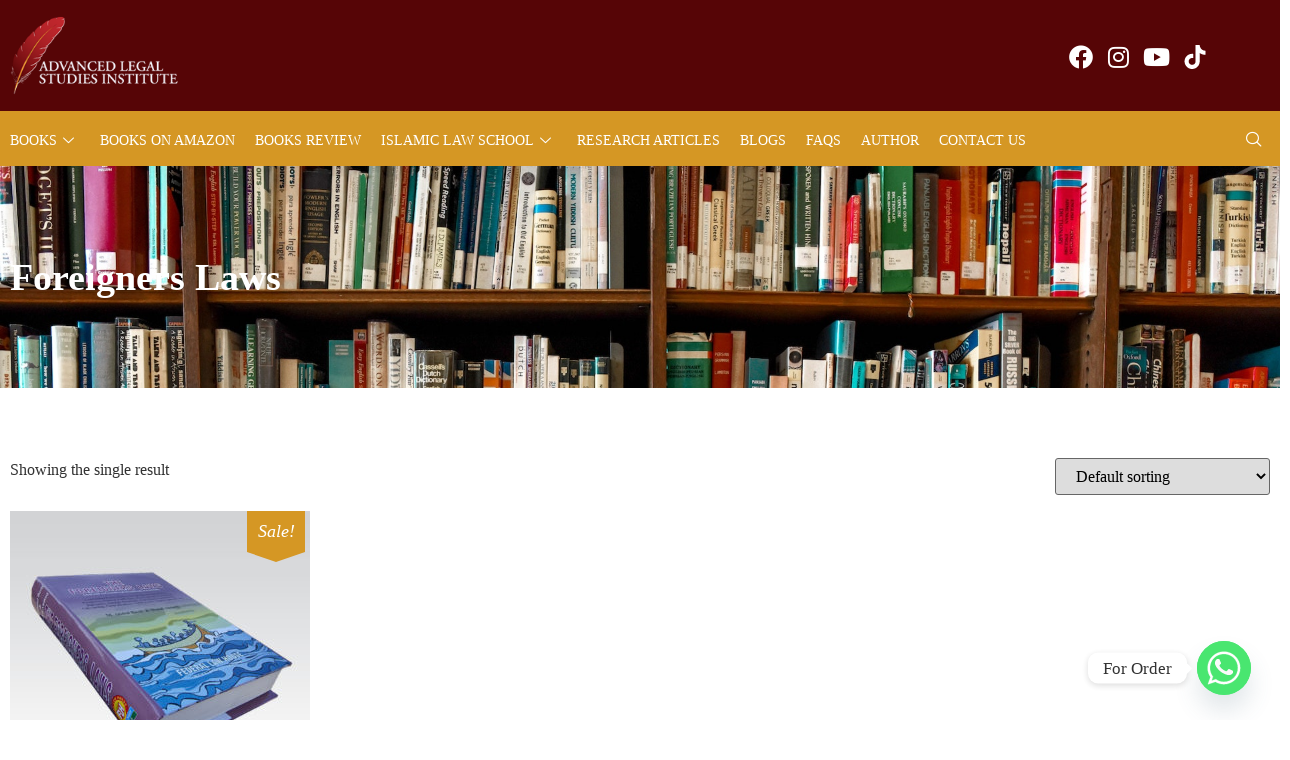

--- FILE ---
content_type: text/html; charset=UTF-8
request_url: https://nyazee.org/product-tag/foreigners-laws/
body_size: 29013
content:

<!DOCTYPE html>
<html dir="ltr" lang="en-US" prefix="og: https://ogp.me/ns#">

<head>
	<meta charset="UTF-8">
	<meta name="viewport" content="width=device-width, initial-scale=1.0" />
		<title>Foreigners Laws | ALSI</title><link rel="stylesheet" href="https://nyazee.org/wp-content/cache/min/1/9ddfae71fdb4d7125411c63ce662ccdc.css" media="all" data-minify="1" />
	<style>img:is([sizes="auto" i], [sizes^="auto," i]) { contain-intrinsic-size: 3000px 1500px }</style>
	
		<!-- All in One SEO 4.8.8 - aioseo.com -->
	<meta name="robots" content="max-image-preview:large" />
	<link rel="canonical" href="https://nyazee.org/product-tag/foreigners-laws/" />
	<meta name="generator" content="All in One SEO (AIOSEO) 4.8.8" />
		<script type="application/ld+json" class="aioseo-schema">
			{"@context":"https:\/\/schema.org","@graph":[{"@type":"BreadcrumbList","@id":"https:\/\/nyazee.org\/product-tag\/foreigners-laws\/#breadcrumblist","itemListElement":[{"@type":"ListItem","@id":"https:\/\/nyazee.org#listItem","position":1,"name":"Home","item":"https:\/\/nyazee.org","nextItem":{"@type":"ListItem","@id":"https:\/\/nyazee.org\/products\/#listItem","name":"Products"}},{"@type":"ListItem","@id":"https:\/\/nyazee.org\/products\/#listItem","position":2,"name":"Products","item":"https:\/\/nyazee.org\/products\/","nextItem":{"@type":"ListItem","@id":"https:\/\/nyazee.org\/product-tag\/foreigners-laws\/#listItem","name":"Foreigners Laws"},"previousItem":{"@type":"ListItem","@id":"https:\/\/nyazee.org#listItem","name":"Home"}},{"@type":"ListItem","@id":"https:\/\/nyazee.org\/product-tag\/foreigners-laws\/#listItem","position":3,"name":"Foreigners Laws","previousItem":{"@type":"ListItem","@id":"https:\/\/nyazee.org\/products\/#listItem","name":"Products"}}]},{"@type":"CollectionPage","@id":"https:\/\/nyazee.org\/product-tag\/foreigners-laws\/#collectionpage","url":"https:\/\/nyazee.org\/product-tag\/foreigners-laws\/","name":"Foreigners Laws | ALSI","inLanguage":"en-US","isPartOf":{"@id":"https:\/\/nyazee.org\/#website"},"breadcrumb":{"@id":"https:\/\/nyazee.org\/product-tag\/foreigners-laws\/#breadcrumblist"}},{"@type":"Organization","@id":"https:\/\/nyazee.org\/#organization","name":"Advanced Legal Studies Institute","url":"https:\/\/nyazee.org\/"},{"@type":"WebSite","@id":"https:\/\/nyazee.org\/#website","url":"https:\/\/nyazee.org\/","name":"Advanced Legal Studies Institute","alternateName":"ALSI","description":"Advanced Legal Studies Institute","inLanguage":"en-US","publisher":{"@id":"https:\/\/nyazee.org\/#organization"}}]}
		</script>
		<!-- All in One SEO -->

<link rel="alternate" type="application/rss+xml" title="ALSI &raquo; Feed" href="https://nyazee.org/feed/" />
<link rel="alternate" type="application/rss+xml" title="ALSI &raquo; Comments Feed" href="https://nyazee.org/comments/feed/" />
<link rel="alternate" type="application/rss+xml" title="ALSI &raquo; Foreigners Laws Tag Feed" href="https://nyazee.org/product-tag/foreigners-laws/feed/" />
<script>
window._wpemojiSettings = {"baseUrl":"https:\/\/s.w.org\/images\/core\/emoji\/16.0.1\/72x72\/","ext":".png","svgUrl":"https:\/\/s.w.org\/images\/core\/emoji\/16.0.1\/svg\/","svgExt":".svg","source":{"concatemoji":"https:\/\/nyazee.org\/wp-includes\/js\/wp-emoji-release.min.js?ver=6.8.3"}};
/*! This file is auto-generated */
!function(s,n){var o,i,e;function c(e){try{var t={supportTests:e,timestamp:(new Date).valueOf()};sessionStorage.setItem(o,JSON.stringify(t))}catch(e){}}function p(e,t,n){e.clearRect(0,0,e.canvas.width,e.canvas.height),e.fillText(t,0,0);var t=new Uint32Array(e.getImageData(0,0,e.canvas.width,e.canvas.height).data),a=(e.clearRect(0,0,e.canvas.width,e.canvas.height),e.fillText(n,0,0),new Uint32Array(e.getImageData(0,0,e.canvas.width,e.canvas.height).data));return t.every(function(e,t){return e===a[t]})}function u(e,t){e.clearRect(0,0,e.canvas.width,e.canvas.height),e.fillText(t,0,0);for(var n=e.getImageData(16,16,1,1),a=0;a<n.data.length;a++)if(0!==n.data[a])return!1;return!0}function f(e,t,n,a){switch(t){case"flag":return n(e,"\ud83c\udff3\ufe0f\u200d\u26a7\ufe0f","\ud83c\udff3\ufe0f\u200b\u26a7\ufe0f")?!1:!n(e,"\ud83c\udde8\ud83c\uddf6","\ud83c\udde8\u200b\ud83c\uddf6")&&!n(e,"\ud83c\udff4\udb40\udc67\udb40\udc62\udb40\udc65\udb40\udc6e\udb40\udc67\udb40\udc7f","\ud83c\udff4\u200b\udb40\udc67\u200b\udb40\udc62\u200b\udb40\udc65\u200b\udb40\udc6e\u200b\udb40\udc67\u200b\udb40\udc7f");case"emoji":return!a(e,"\ud83e\udedf")}return!1}function g(e,t,n,a){var r="undefined"!=typeof WorkerGlobalScope&&self instanceof WorkerGlobalScope?new OffscreenCanvas(300,150):s.createElement("canvas"),o=r.getContext("2d",{willReadFrequently:!0}),i=(o.textBaseline="top",o.font="600 32px Arial",{});return e.forEach(function(e){i[e]=t(o,e,n,a)}),i}function t(e){var t=s.createElement("script");t.src=e,t.defer=!0,s.head.appendChild(t)}"undefined"!=typeof Promise&&(o="wpEmojiSettingsSupports",i=["flag","emoji"],n.supports={everything:!0,everythingExceptFlag:!0},e=new Promise(function(e){s.addEventListener("DOMContentLoaded",e,{once:!0})}),new Promise(function(t){var n=function(){try{var e=JSON.parse(sessionStorage.getItem(o));if("object"==typeof e&&"number"==typeof e.timestamp&&(new Date).valueOf()<e.timestamp+604800&&"object"==typeof e.supportTests)return e.supportTests}catch(e){}return null}();if(!n){if("undefined"!=typeof Worker&&"undefined"!=typeof OffscreenCanvas&&"undefined"!=typeof URL&&URL.createObjectURL&&"undefined"!=typeof Blob)try{var e="postMessage("+g.toString()+"("+[JSON.stringify(i),f.toString(),p.toString(),u.toString()].join(",")+"));",a=new Blob([e],{type:"text/javascript"}),r=new Worker(URL.createObjectURL(a),{name:"wpTestEmojiSupports"});return void(r.onmessage=function(e){c(n=e.data),r.terminate(),t(n)})}catch(e){}c(n=g(i,f,p,u))}t(n)}).then(function(e){for(var t in e)n.supports[t]=e[t],n.supports.everything=n.supports.everything&&n.supports[t],"flag"!==t&&(n.supports.everythingExceptFlag=n.supports.everythingExceptFlag&&n.supports[t]);n.supports.everythingExceptFlag=n.supports.everythingExceptFlag&&!n.supports.flag,n.DOMReady=!1,n.readyCallback=function(){n.DOMReady=!0}}).then(function(){return e}).then(function(){var e;n.supports.everything||(n.readyCallback(),(e=n.source||{}).concatemoji?t(e.concatemoji):e.wpemoji&&e.twemoji&&(t(e.twemoji),t(e.wpemoji)))}))}((window,document),window._wpemojiSettings);
</script>


<link rel='stylesheet' id='sby_styles-css' href='https://nyazee.org/wp-content/plugins/feeds-for-youtube/css/sb-youtube-free.min.css?ver=2.4.0' media='all' />
<style id='wp-emoji-styles-inline-css'>

	img.wp-smiley, img.emoji {
		display: inline !important;
		border: none !important;
		box-shadow: none !important;
		height: 1em !important;
		width: 1em !important;
		margin: 0 0.07em !important;
		vertical-align: -0.1em !important;
		background: none !important;
		padding: 0 !important;
	}
</style>

<style id='global-styles-inline-css'>
:root{--wp--preset--aspect-ratio--square: 1;--wp--preset--aspect-ratio--4-3: 4/3;--wp--preset--aspect-ratio--3-4: 3/4;--wp--preset--aspect-ratio--3-2: 3/2;--wp--preset--aspect-ratio--2-3: 2/3;--wp--preset--aspect-ratio--16-9: 16/9;--wp--preset--aspect-ratio--9-16: 9/16;--wp--preset--color--black: #000000;--wp--preset--color--cyan-bluish-gray: #abb8c3;--wp--preset--color--white: #ffffff;--wp--preset--color--pale-pink: #f78da7;--wp--preset--color--vivid-red: #cf2e2e;--wp--preset--color--luminous-vivid-orange: #ff6900;--wp--preset--color--luminous-vivid-amber: #fcb900;--wp--preset--color--light-green-cyan: #7bdcb5;--wp--preset--color--vivid-green-cyan: #00d084;--wp--preset--color--pale-cyan-blue: #8ed1fc;--wp--preset--color--vivid-cyan-blue: #0693e3;--wp--preset--color--vivid-purple: #9b51e0;--wp--preset--gradient--vivid-cyan-blue-to-vivid-purple: linear-gradient(135deg,rgba(6,147,227,1) 0%,rgb(155,81,224) 100%);--wp--preset--gradient--light-green-cyan-to-vivid-green-cyan: linear-gradient(135deg,rgb(122,220,180) 0%,rgb(0,208,130) 100%);--wp--preset--gradient--luminous-vivid-amber-to-luminous-vivid-orange: linear-gradient(135deg,rgba(252,185,0,1) 0%,rgba(255,105,0,1) 100%);--wp--preset--gradient--luminous-vivid-orange-to-vivid-red: linear-gradient(135deg,rgba(255,105,0,1) 0%,rgb(207,46,46) 100%);--wp--preset--gradient--very-light-gray-to-cyan-bluish-gray: linear-gradient(135deg,rgb(238,238,238) 0%,rgb(169,184,195) 100%);--wp--preset--gradient--cool-to-warm-spectrum: linear-gradient(135deg,rgb(74,234,220) 0%,rgb(151,120,209) 20%,rgb(207,42,186) 40%,rgb(238,44,130) 60%,rgb(251,105,98) 80%,rgb(254,248,76) 100%);--wp--preset--gradient--blush-light-purple: linear-gradient(135deg,rgb(255,206,236) 0%,rgb(152,150,240) 100%);--wp--preset--gradient--blush-bordeaux: linear-gradient(135deg,rgb(254,205,165) 0%,rgb(254,45,45) 50%,rgb(107,0,62) 100%);--wp--preset--gradient--luminous-dusk: linear-gradient(135deg,rgb(255,203,112) 0%,rgb(199,81,192) 50%,rgb(65,88,208) 100%);--wp--preset--gradient--pale-ocean: linear-gradient(135deg,rgb(255,245,203) 0%,rgb(182,227,212) 50%,rgb(51,167,181) 100%);--wp--preset--gradient--electric-grass: linear-gradient(135deg,rgb(202,248,128) 0%,rgb(113,206,126) 100%);--wp--preset--gradient--midnight: linear-gradient(135deg,rgb(2,3,129) 0%,rgb(40,116,252) 100%);--wp--preset--font-size--small: 13px;--wp--preset--font-size--medium: 20px;--wp--preset--font-size--large: 36px;--wp--preset--font-size--x-large: 42px;--wp--preset--spacing--20: 0.44rem;--wp--preset--spacing--30: 0.67rem;--wp--preset--spacing--40: 1rem;--wp--preset--spacing--50: 1.5rem;--wp--preset--spacing--60: 2.25rem;--wp--preset--spacing--70: 3.38rem;--wp--preset--spacing--80: 5.06rem;--wp--preset--shadow--natural: 6px 6px 9px rgba(0, 0, 0, 0.2);--wp--preset--shadow--deep: 12px 12px 50px rgba(0, 0, 0, 0.4);--wp--preset--shadow--sharp: 6px 6px 0px rgba(0, 0, 0, 0.2);--wp--preset--shadow--outlined: 6px 6px 0px -3px rgba(255, 255, 255, 1), 6px 6px rgba(0, 0, 0, 1);--wp--preset--shadow--crisp: 6px 6px 0px rgba(0, 0, 0, 1);}:root { --wp--style--global--content-size: 800px;--wp--style--global--wide-size: 1200px; }:where(body) { margin: 0; }.wp-site-blocks > .alignleft { float: left; margin-right: 2em; }.wp-site-blocks > .alignright { float: right; margin-left: 2em; }.wp-site-blocks > .aligncenter { justify-content: center; margin-left: auto; margin-right: auto; }:where(.wp-site-blocks) > * { margin-block-start: 24px; margin-block-end: 0; }:where(.wp-site-blocks) > :first-child { margin-block-start: 0; }:where(.wp-site-blocks) > :last-child { margin-block-end: 0; }:root { --wp--style--block-gap: 24px; }:root :where(.is-layout-flow) > :first-child{margin-block-start: 0;}:root :where(.is-layout-flow) > :last-child{margin-block-end: 0;}:root :where(.is-layout-flow) > *{margin-block-start: 24px;margin-block-end: 0;}:root :where(.is-layout-constrained) > :first-child{margin-block-start: 0;}:root :where(.is-layout-constrained) > :last-child{margin-block-end: 0;}:root :where(.is-layout-constrained) > *{margin-block-start: 24px;margin-block-end: 0;}:root :where(.is-layout-flex){gap: 24px;}:root :where(.is-layout-grid){gap: 24px;}.is-layout-flow > .alignleft{float: left;margin-inline-start: 0;margin-inline-end: 2em;}.is-layout-flow > .alignright{float: right;margin-inline-start: 2em;margin-inline-end: 0;}.is-layout-flow > .aligncenter{margin-left: auto !important;margin-right: auto !important;}.is-layout-constrained > .alignleft{float: left;margin-inline-start: 0;margin-inline-end: 2em;}.is-layout-constrained > .alignright{float: right;margin-inline-start: 2em;margin-inline-end: 0;}.is-layout-constrained > .aligncenter{margin-left: auto !important;margin-right: auto !important;}.is-layout-constrained > :where(:not(.alignleft):not(.alignright):not(.alignfull)){max-width: var(--wp--style--global--content-size);margin-left: auto !important;margin-right: auto !important;}.is-layout-constrained > .alignwide{max-width: var(--wp--style--global--wide-size);}body .is-layout-flex{display: flex;}.is-layout-flex{flex-wrap: wrap;align-items: center;}.is-layout-flex > :is(*, div){margin: 0;}body .is-layout-grid{display: grid;}.is-layout-grid > :is(*, div){margin: 0;}body{padding-top: 0px;padding-right: 0px;padding-bottom: 0px;padding-left: 0px;}a:where(:not(.wp-element-button)){text-decoration: underline;}:root :where(.wp-element-button, .wp-block-button__link){background-color: #32373c;border-width: 0;color: #fff;font-family: inherit;font-size: inherit;line-height: inherit;padding: calc(0.667em + 2px) calc(1.333em + 2px);text-decoration: none;}.has-black-color{color: var(--wp--preset--color--black) !important;}.has-cyan-bluish-gray-color{color: var(--wp--preset--color--cyan-bluish-gray) !important;}.has-white-color{color: var(--wp--preset--color--white) !important;}.has-pale-pink-color{color: var(--wp--preset--color--pale-pink) !important;}.has-vivid-red-color{color: var(--wp--preset--color--vivid-red) !important;}.has-luminous-vivid-orange-color{color: var(--wp--preset--color--luminous-vivid-orange) !important;}.has-luminous-vivid-amber-color{color: var(--wp--preset--color--luminous-vivid-amber) !important;}.has-light-green-cyan-color{color: var(--wp--preset--color--light-green-cyan) !important;}.has-vivid-green-cyan-color{color: var(--wp--preset--color--vivid-green-cyan) !important;}.has-pale-cyan-blue-color{color: var(--wp--preset--color--pale-cyan-blue) !important;}.has-vivid-cyan-blue-color{color: var(--wp--preset--color--vivid-cyan-blue) !important;}.has-vivid-purple-color{color: var(--wp--preset--color--vivid-purple) !important;}.has-black-background-color{background-color: var(--wp--preset--color--black) !important;}.has-cyan-bluish-gray-background-color{background-color: var(--wp--preset--color--cyan-bluish-gray) !important;}.has-white-background-color{background-color: var(--wp--preset--color--white) !important;}.has-pale-pink-background-color{background-color: var(--wp--preset--color--pale-pink) !important;}.has-vivid-red-background-color{background-color: var(--wp--preset--color--vivid-red) !important;}.has-luminous-vivid-orange-background-color{background-color: var(--wp--preset--color--luminous-vivid-orange) !important;}.has-luminous-vivid-amber-background-color{background-color: var(--wp--preset--color--luminous-vivid-amber) !important;}.has-light-green-cyan-background-color{background-color: var(--wp--preset--color--light-green-cyan) !important;}.has-vivid-green-cyan-background-color{background-color: var(--wp--preset--color--vivid-green-cyan) !important;}.has-pale-cyan-blue-background-color{background-color: var(--wp--preset--color--pale-cyan-blue) !important;}.has-vivid-cyan-blue-background-color{background-color: var(--wp--preset--color--vivid-cyan-blue) !important;}.has-vivid-purple-background-color{background-color: var(--wp--preset--color--vivid-purple) !important;}.has-black-border-color{border-color: var(--wp--preset--color--black) !important;}.has-cyan-bluish-gray-border-color{border-color: var(--wp--preset--color--cyan-bluish-gray) !important;}.has-white-border-color{border-color: var(--wp--preset--color--white) !important;}.has-pale-pink-border-color{border-color: var(--wp--preset--color--pale-pink) !important;}.has-vivid-red-border-color{border-color: var(--wp--preset--color--vivid-red) !important;}.has-luminous-vivid-orange-border-color{border-color: var(--wp--preset--color--luminous-vivid-orange) !important;}.has-luminous-vivid-amber-border-color{border-color: var(--wp--preset--color--luminous-vivid-amber) !important;}.has-light-green-cyan-border-color{border-color: var(--wp--preset--color--light-green-cyan) !important;}.has-vivid-green-cyan-border-color{border-color: var(--wp--preset--color--vivid-green-cyan) !important;}.has-pale-cyan-blue-border-color{border-color: var(--wp--preset--color--pale-cyan-blue) !important;}.has-vivid-cyan-blue-border-color{border-color: var(--wp--preset--color--vivid-cyan-blue) !important;}.has-vivid-purple-border-color{border-color: var(--wp--preset--color--vivid-purple) !important;}.has-vivid-cyan-blue-to-vivid-purple-gradient-background{background: var(--wp--preset--gradient--vivid-cyan-blue-to-vivid-purple) !important;}.has-light-green-cyan-to-vivid-green-cyan-gradient-background{background: var(--wp--preset--gradient--light-green-cyan-to-vivid-green-cyan) !important;}.has-luminous-vivid-amber-to-luminous-vivid-orange-gradient-background{background: var(--wp--preset--gradient--luminous-vivid-amber-to-luminous-vivid-orange) !important;}.has-luminous-vivid-orange-to-vivid-red-gradient-background{background: var(--wp--preset--gradient--luminous-vivid-orange-to-vivid-red) !important;}.has-very-light-gray-to-cyan-bluish-gray-gradient-background{background: var(--wp--preset--gradient--very-light-gray-to-cyan-bluish-gray) !important;}.has-cool-to-warm-spectrum-gradient-background{background: var(--wp--preset--gradient--cool-to-warm-spectrum) !important;}.has-blush-light-purple-gradient-background{background: var(--wp--preset--gradient--blush-light-purple) !important;}.has-blush-bordeaux-gradient-background{background: var(--wp--preset--gradient--blush-bordeaux) !important;}.has-luminous-dusk-gradient-background{background: var(--wp--preset--gradient--luminous-dusk) !important;}.has-pale-ocean-gradient-background{background: var(--wp--preset--gradient--pale-ocean) !important;}.has-electric-grass-gradient-background{background: var(--wp--preset--gradient--electric-grass) !important;}.has-midnight-gradient-background{background: var(--wp--preset--gradient--midnight) !important;}.has-small-font-size{font-size: var(--wp--preset--font-size--small) !important;}.has-medium-font-size{font-size: var(--wp--preset--font-size--medium) !important;}.has-large-font-size{font-size: var(--wp--preset--font-size--large) !important;}.has-x-large-font-size{font-size: var(--wp--preset--font-size--x-large) !important;}
:root :where(.wp-block-pullquote){font-size: 1.5em;line-height: 1.6;}
</style>



<link rel='stylesheet' id='woocommerce-smallscreen-css' href='https://nyazee.org/wp-content/plugins/woocommerce/assets/css/woocommerce-smallscreen.css?ver=10.2.2' media='only screen and (max-width: 768px)' />

<style id='woocommerce-inline-inline-css'>
.woocommerce form .form-row .required { visibility: visible; }
</style>































<style id='__EPYT__style-inline-css'>

                .epyt-gallery-thumb {
                        width: 33.333%;
                }
                
                         @media (min-width:0px) and (max-width: 767px) {
                            .epyt-gallery-rowbreak {
                                display: none;
                            }
                            .epyt-gallery-allthumbs[class*="epyt-cols"] .epyt-gallery-thumb {
                                width: 100% !important;
                            }
                          }
</style>




<script src="https://nyazee.org/wp-includes/js/jquery/jquery.min.js?ver=3.7.1" id="jquery-core-js" defer></script>
<script src="https://nyazee.org/wp-includes/js/jquery/jquery-migrate.min.js?ver=3.4.1" id="jquery-migrate-js" defer></script>
<script data-minify="1" src="https://nyazee.org/wp-content/cache/min/1/wp-content/plugins/video-popup/js/YouTubePopUp.jquery.js?ver=1762346981" id="oba_youtubepopup_plugin-js" defer></script>
<script data-minify="1" src="https://nyazee.org/wp-content/cache/min/1/wp-content/plugins/video-popup/js/YouTubePopUp.js?ver=1762346981" id="oba_youtubepopup_activate-js" defer></script>
<script src="https://nyazee.org/wp-content/plugins/woocommerce/assets/js/jquery-blockui/jquery.blockUI.min.js?ver=2.7.0-wc.10.2.2" id="jquery-blockui-js" defer data-wp-strategy="defer"></script>
<script id="wc-add-to-cart-js-extra">
var wc_add_to_cart_params = {"ajax_url":"\/wp-admin\/admin-ajax.php","wc_ajax_url":"\/?wc-ajax=%%endpoint%%","i18n_view_cart":"View cart","cart_url":"https:\/\/nyazee.org\/cart\/","is_cart":"","cart_redirect_after_add":"no"};
</script>
<script src="https://nyazee.org/wp-content/plugins/woocommerce/assets/js/frontend/add-to-cart.min.js?ver=10.2.2" id="wc-add-to-cart-js" defer data-wp-strategy="defer"></script>
<script src="https://nyazee.org/wp-content/plugins/woocommerce/assets/js/js-cookie/js.cookie.min.js?ver=2.1.4-wc.10.2.2" id="js-cookie-js" defer data-wp-strategy="defer"></script>
<script id="woocommerce-js-extra">
var woocommerce_params = {"ajax_url":"\/wp-admin\/admin-ajax.php","wc_ajax_url":"\/?wc-ajax=%%endpoint%%","i18n_password_show":"Show password","i18n_password_hide":"Hide password"};
</script>
<script src="https://nyazee.org/wp-content/plugins/woocommerce/assets/js/frontend/woocommerce.min.js?ver=10.2.2" id="woocommerce-js" defer data-wp-strategy="defer"></script>
<script data-minify="1" src="https://nyazee.org/wp-content/cache/min/1/wp-content/plugins/sticky-header-effects-for-elementor/assets/js/she-header.js?ver=1762346981" id="she-header-js" defer></script>
<script id="__ytprefs__-js-extra">
var _EPYT_ = {"ajaxurl":"https:\/\/nyazee.org\/wp-admin\/admin-ajax.php","security":"433d9e698e","gallery_scrolloffset":"20","eppathtoscripts":"https:\/\/nyazee.org\/wp-content\/plugins\/youtube-embed-plus\/scripts\/","eppath":"https:\/\/nyazee.org\/wp-content\/plugins\/youtube-embed-plus\/","epresponsiveselector":"[\"iframe.__youtube_prefs__\"]","epdovol":"1","version":"14.2.3","evselector":"iframe.__youtube_prefs__[src], iframe[src*=\"youtube.com\/embed\/\"], iframe[src*=\"youtube-nocookie.com\/embed\/\"]","ajax_compat":"","maxres_facade":"eager","ytapi_load":"light","pause_others":"","stopMobileBuffer":"1","facade_mode":"1","not_live_on_channel":""};
</script>
<script defer src="https://nyazee.org/wp-content/plugins/youtube-embed-plus/scripts/ytprefs.min.js?ver=14.2.3" id="__ytprefs__-js"></script>
<link rel="https://api.w.org/" href="https://nyazee.org/wp-json/" /><link rel="alternate" title="JSON" type="application/json" href="https://nyazee.org/wp-json/wp/v2/product_tag/124" /><link rel="EditURI" type="application/rsd+xml" title="RSD" href="https://nyazee.org/xmlrpc.php?rsd" />
<meta name="generator" content="WordPress 6.8.3" />
<meta name="generator" content="WooCommerce 10.2.2" />
		<script type='text/javascript'>
			var video_popup_unprm_general_settings = {
    			'unprm_r_border': ''
			};
		</script>
		<noscript><style>.woocommerce-product-gallery{ opacity: 1 !important; }</style></noscript>
	<meta name="generator" content="Elementor 3.32.4; features: additional_custom_breakpoints; settings: css_print_method-external, google_font-enabled, font_display-swap">
			<style>
				.e-con.e-parent:nth-of-type(n+4):not(.e-lazyloaded):not(.e-no-lazyload),
				.e-con.e-parent:nth-of-type(n+4):not(.e-lazyloaded):not(.e-no-lazyload) * {
					background-image: none !important;
				}
				@media screen and (max-height: 1024px) {
					.e-con.e-parent:nth-of-type(n+3):not(.e-lazyloaded):not(.e-no-lazyload),
					.e-con.e-parent:nth-of-type(n+3):not(.e-lazyloaded):not(.e-no-lazyload) * {
						background-image: none !important;
					}
				}
				@media screen and (max-height: 640px) {
					.e-con.e-parent:nth-of-type(n+2):not(.e-lazyloaded):not(.e-no-lazyload),
					.e-con.e-parent:nth-of-type(n+2):not(.e-lazyloaded):not(.e-no-lazyload) * {
						background-image: none !important;
					}
				}
			</style>
			<link rel="icon" href="https://nyazee.org/wp-content/uploads/2022/12/cropped-alsi-favicon-32x32.png" sizes="32x32" />
<link rel="icon" href="https://nyazee.org/wp-content/uploads/2022/12/cropped-alsi-favicon-192x192.png" sizes="192x192" />
<link rel="apple-touch-icon" href="https://nyazee.org/wp-content/uploads/2022/12/cropped-alsi-favicon-180x180.png" />
<meta name="msapplication-TileImage" content="https://nyazee.org/wp-content/uploads/2022/12/cropped-alsi-favicon-270x270.png" />
		<style id="wp-custom-css">
			/* checkout page*/
.woocommerce-info{
	border-top-color: #560506;
}
.woocommerce-info::before{
	color: #560506;
}

/* Wp Form Start */
div.wpforms-container-full .wpforms-form .wpforms-field-label{
	    color: #6A6A6A !important;
			font-weight: 400 !important;
			line-height: 24px;
}

.wpforms-form button[type=submit] {
	  background-color: #353c4e !important;
    border: 1px solid #313748 !important;
    color: white !important;
    font-size: 12px !important;
    padding: 10px 15px !important;
    font-family: 'Roboto' !important;
    font-weight: 700 !important;
}
.wpforms-form button[type=submit]:hover{
	background-color: #535e7a !important;
}
/* Wp Form End */

/* Woocommerce Product Hover Start */
img.attachment-woocommerce_thumbnail.size-woocommerce_thumbnail:hover {
    transform: scale(1.2);
    transition: 0.5s ease;
}


img.attachment-woocommerce_thumbnail.size-woocommerce_thumbnail {
    transition: 0.5s ease;
}


a.woocommerce-LoopProduct-link.woocommerce-loop-product__link {
    overflow: hidden;
}

img.wpsf-product-img.wp-post-image:hover{
	transform: scale(1.2);
    transition: 0.5s ease;
}
a.wps-product-image {
	overflow:hidden;
}
/* Woocommerce Product Hover End */

span.wpcu-badge.wpcu-sale.wpcu-badge--primary.wpcu-badge--text-lg.wpcu-badge--rounded-circle:after{
	content: '';
    width: 0 ;
    height: 0;
    position: absolute;
    top: 100%;
    left: 0;
    border-left: 29px solid transparent;
    border-right: 30px solid transparent;
    border-top: 10px solid #353c4e;
}
/* Started Arrow Down*/
span.onsale:after{
		content: '';
    width: 0 ;
    height: 0;
    position: absolute;
    top: 100%;
    left: 0;
    border-left: 30px solid transparent;
    border-right: 30px solid transparent;
    border-top: 10px solid #353c4e;
}
/* End Arrow Down */

.woocommerce span.onsale{
	border-radius:0px;
	top: 0em;
  left: 0em;
}
.eael-ext-scroll-to-top-wrap .eael-ext-scroll-to-top-button{
	opacity: 1 !important;
}


.woocommerce ul.products li.product .onsale {
	
 	 background-color: #d59724; 
	 font-family: "Times New Roman", Sans-serif;
	font-style:italic;
	 font-size: 18px;
   font-weight: 400;
   right: 12px;
   left: auto;
   margin: -0.5em -0.5em 0 0;
}
.onsale{
	font-family: "Times New Roman", Sans-serif!important;
	font-style:italic;
	 font-size: 18px;
   font-weight: 400;
}

.elementor-487 .elementor-element.elementor-element-2a15a24.elementor-wc-products ul.products li.product span.onsale {
    display: block;
    background-color: #d59724;
    font-family: "Times New Roman", Sans-serif;
	font-style:italic;
    font-size: 18px;
    font-weight: 400;
}

span.onsale:after {
    content: '';
    width: 0;
    height: 0;
    position: absolute;
    top: 100%;
    left: 0;
    right: 0;
    border-left: 29px solid transparent;
    border-right: 29px solid transparent;
    border-top: 10px solid #d59724;
}


/* Featured Products */
h2.woocommerce-loop-product__title
{
	font-family: "Times New Roman", Sans-serif;
    font-size: 16px;
    font-weight: 600;
    line-height: 21px;
    color: #560506 !important;
}

.woopspro-product-slider .products li{
	overflow: hidden !important;
}

bdi {
    font-family: "Times New Roman", Sans-serif;
    font-size: 16px;
    font-weight: 600;
    color: #6A6A6A;
}
.woocommerce a.button
{
	
    font-size: 100%;
    margin: 0;
    line-height: 1;
    cursor: pointer;
    position: relative;
    text-decoration: none;
    overflow: visible;
    padding: 0.618em 1em;
	  font-size: 12px;
		line-height:15px;
    font-weight: 600;
    border-radius: 3px;
    left: auto;
    color: #fff;
    background-color: #3E475D;
    border: 0;
    display: inline-block;
    background-image: none;
    box-shadow: none;
    text-shadow: none;
		font-family:'Times New Roman'!important;
		!important;
	text-transform:uppercase;
	background:#560506;
	padding:10px 20px;
}

.woocommerce a.button:hover{
	background-color: #D59724;
	color: #fff;
}
.elementor-button-content-wrapper{
	font-family:'Times New Roman';
	font-weight:600!important;
}

.woocommerce-cart .wc-proceed-to-checkout a.checkout-button{
	background:#560506;
}
.woocommerce-cart .wc-proceed-to-checkout a.checkout-button:hover{
	background:#D59724;
}

.woocommerce #payment #place_order, .woocommerce-page #payment #place_order{
	background:#560506;
}
#place_order, .woocommerce-page #payment #place_order:hover{
	background:#D59724;
}

.eael-ext-scroll-to-top-wrap .eael-ext-scroll-to-top-button{
	display:none;
}
a{
	text-decoration:none!important;
}		</style>
		<noscript><style id="rocket-lazyload-nojs-css">.rll-youtube-player, [data-lazy-src]{display:none !important;}</style></noscript></head>

<body class="archive tax-product_tag term-foreigners-laws term-124 wp-embed-responsive wp-theme-hello-elementor theme-hello-elementor woocommerce woocommerce-page woocommerce-no-js hello-elementor-default elementor-page-487 elementor-default elementor-template-full-width elementor-kit-13">

	
			<a class="skip-link screen-reader-text" href="#content">
			Skip to content		</a>
	
	
	<div class="ekit-template-content-markup ekit-template-content-header ekit-template-content-theme-support">
				<div data-elementor-type="wp-post" data-elementor-id="7134" class="elementor elementor-7134" data-elementor-post-type="elementskit_template">
						<section class="elementor-section elementor-top-section elementor-element elementor-element-d3473f1 elementor-hidden-tablet elementor-hidden-mobile top elementor-section-boxed elementor-section-height-default elementor-section-height-default" data-id="d3473f1" data-element_type="section" data-settings="{&quot;background_background&quot;:&quot;classic&quot;}">
						<div class="elementor-container elementor-column-gap-default">
					<div class="elementor-column elementor-col-50 elementor-top-column elementor-element elementor-element-a50f5a2" data-id="a50f5a2" data-element_type="column">
			<div class="elementor-widget-wrap elementor-element-populated">
						<div class="elementor-element elementor-element-981ac3d elementor-widget elementor-widget-image" data-id="981ac3d" data-element_type="widget" data-widget_type="image.default">
				<div class="elementor-widget-container">
																<a href="https://nyazee.org/">
							<img width="224" height="120" src="data:image/svg+xml,%3Csvg%20xmlns='http://www.w3.org/2000/svg'%20viewBox='0%200%20224%20120'%3E%3C/svg%3E" class="attachment-large size-large wp-image-54" alt="" data-lazy-src="https://nyazee.org/wp-content/uploads/2022/12/alsilogo-side-area.png" /><noscript><img width="224" height="120" src="https://nyazee.org/wp-content/uploads/2022/12/alsilogo-side-area.png" class="attachment-large size-large wp-image-54" alt="" /></noscript>								</a>
															</div>
				</div>
					</div>
		</div>
				<div class="elementor-column elementor-col-50 elementor-top-column elementor-element elementor-element-398ed40" data-id="398ed40" data-element_type="column">
			<div class="elementor-widget-wrap elementor-element-populated">
						<div class="elementor-element elementor-element-4286890 e-grid-align-left elementor-widget__width-auto elementor-shape-rounded elementor-grid-0 elementor-widget elementor-widget-social-icons" data-id="4286890" data-element_type="widget" data-widget_type="social-icons.default">
				<div class="elementor-widget-container">
							<div class="elementor-social-icons-wrapper elementor-grid" role="list">
							<span class="elementor-grid-item" role="listitem">
					<a class="elementor-icon elementor-social-icon elementor-social-icon-facebook elementor-animation-bounce-in elementor-repeater-item-d87b920" href="https://www.facebook.com/alsi.islamic" target="_blank">
						<span class="elementor-screen-only">Facebook</span>
						<i aria-hidden="true" class="fab fa-facebook"></i>					</a>
				</span>
							<span class="elementor-grid-item" role="listitem">
					<a class="elementor-icon elementor-social-icon elementor-social-icon-instagram elementor-animation-bounce-in elementor-repeater-item-be5bb0e" href="https://www.instagram.com/alsi.islamic/" target="_blank">
						<span class="elementor-screen-only">Instagram</span>
						<i aria-hidden="true" class="fab fa-instagram"></i>					</a>
				</span>
							<span class="elementor-grid-item" role="listitem">
					<a class="elementor-icon elementor-social-icon elementor-social-icon-youtube elementor-animation-bounce-in elementor-repeater-item-d22c881" href="https://www.youtube.com/@alsi.islamic" target="_blank">
						<span class="elementor-screen-only">Youtube</span>
						<i aria-hidden="true" class="fab fa-youtube"></i>					</a>
				</span>
							<span class="elementor-grid-item" role="listitem">
					<a class="elementor-icon elementor-social-icon elementor-social-icon- elementor-animation-bounce-in elementor-repeater-item-a3187bc" href="https://www.tiktok.com/@alsi.islamic" target="_blank">
						<span class="elementor-screen-only"></span>
						<svg xmlns="http://www.w3.org/2000/svg" fill-rule="evenodd" clip-rule="evenodd" viewBox="0 0 449.45 515.38"><path fill-rule="nonzero" d="M382.31 103.3c-27.76-18.1-47.79-47.07-54.04-80.82-1.35-7.29-2.1-14.8-2.1-22.48h-88.6l-.15 355.09c-1.48 39.77-34.21 71.68-74.33 71.68-12.47 0-24.21-3.11-34.55-8.56-23.71-12.47-39.94-37.32-39.94-65.91 0-41.07 33.42-74.49 74.48-74.49 7.67 0 15.02 1.27 21.97 3.44V190.8c-7.2-.99-14.51-1.59-21.97-1.59C73.16 189.21 0 262.36 0 352.3c0 55.17 27.56 104 69.63 133.52 26.48 18.61 58.71 29.56 93.46 29.56 89.93 0 163.08-73.16 163.08-163.08V172.23c34.75 24.94 77.33 39.64 123.28 39.64v-88.61c-24.75 0-47.8-7.35-67.14-19.96z"></path></svg>					</a>
				</span>
					</div>
						</div>
				</div>
				<div class="elementor-element elementor-element-e0e013a elementor-widget__width-initial elementor-align-center elementor-widget elementor-widget-lottie" data-id="e0e013a" data-element_type="widget" data-settings="{&quot;source_json&quot;:{&quot;url&quot;:&quot;https:\/\/nyazee.org\/wp-content\/uploads\/2022\/12\/menu-icon.json&quot;,&quot;id&quot;:257,&quot;size&quot;:&quot;&quot;,&quot;alt&quot;:&quot;&quot;,&quot;source&quot;:&quot;library&quot;},&quot;caption_source&quot;:&quot;title&quot;,&quot;trigger&quot;:&quot;on_hover&quot;,&quot;play_speed&quot;:{&quot;unit&quot;:&quot;px&quot;,&quot;size&quot;:1.1,&quot;sizes&quot;:[]},&quot;link_to&quot;:&quot;custom&quot;,&quot;source&quot;:&quot;media_file&quot;,&quot;custom_link&quot;:{&quot;url&quot;:&quot;#elementor-action%3Aaction%3Dpopup%3Aopen%26settings%3DeyJpZCI6IjI3MSIsInRvZ2dsZSI6ZmFsc2V9&quot;,&quot;is_external&quot;:&quot;&quot;,&quot;nofollow&quot;:&quot;&quot;,&quot;custom_attributes&quot;:&quot;&quot;},&quot;on_hover_out&quot;:&quot;default&quot;,&quot;hover_area&quot;:&quot;animation&quot;,&quot;start_point&quot;:{&quot;unit&quot;:&quot;%&quot;,&quot;size&quot;:0,&quot;sizes&quot;:[]},&quot;end_point&quot;:{&quot;unit&quot;:&quot;%&quot;,&quot;size&quot;:100,&quot;sizes&quot;:[]},&quot;renderer&quot;:&quot;svg&quot;}" data-widget_type="lottie.default">
				<div class="elementor-widget-container">
					<a class="e-lottie__container__link" href="#elementor-action%3Aaction%3Dpopup%3Aopen%26settings%3DeyJpZCI6IjI3MSIsInRvZ2dsZSI6ZmFsc2V9"><div class="e-lottie__container"><div class="e-lottie__animation"></div></div></a>				</div>
				</div>
					</div>
		</div>
					</div>
		</section>
				<section class="elementor-section elementor-top-section elementor-element elementor-element-42b1272 elementor-section-content-middle she-header-yes elementor-hidden-tablet elementor-hidden-mobile elementor-section-boxed elementor-section-height-default elementor-section-height-default" data-id="42b1272" data-element_type="section" data-settings="{&quot;background_background&quot;:&quot;classic&quot;,&quot;transparent&quot;:&quot;yes&quot;,&quot;transparent_on&quot;:[&quot;desktop&quot;,&quot;tablet&quot;,&quot;mobile&quot;],&quot;scroll_distance&quot;:{&quot;unit&quot;:&quot;px&quot;,&quot;size&quot;:60,&quot;sizes&quot;:[]},&quot;scroll_distance_tablet&quot;:{&quot;unit&quot;:&quot;px&quot;,&quot;size&quot;:&quot;&quot;,&quot;sizes&quot;:[]},&quot;scroll_distance_mobile&quot;:{&quot;unit&quot;:&quot;px&quot;,&quot;size&quot;:&quot;&quot;,&quot;sizes&quot;:[]},&quot;she_offset_top&quot;:{&quot;unit&quot;:&quot;px&quot;,&quot;size&quot;:0,&quot;sizes&quot;:[]},&quot;she_offset_top_tablet&quot;:{&quot;unit&quot;:&quot;px&quot;,&quot;size&quot;:&quot;&quot;,&quot;sizes&quot;:[]},&quot;she_offset_top_mobile&quot;:{&quot;unit&quot;:&quot;px&quot;,&quot;size&quot;:&quot;&quot;,&quot;sizes&quot;:[]},&quot;she_width&quot;:{&quot;unit&quot;:&quot;%&quot;,&quot;size&quot;:100,&quot;sizes&quot;:[]},&quot;she_width_tablet&quot;:{&quot;unit&quot;:&quot;px&quot;,&quot;size&quot;:&quot;&quot;,&quot;sizes&quot;:[]},&quot;she_width_mobile&quot;:{&quot;unit&quot;:&quot;px&quot;,&quot;size&quot;:&quot;&quot;,&quot;sizes&quot;:[]},&quot;she_padding&quot;:{&quot;unit&quot;:&quot;px&quot;,&quot;top&quot;:0,&quot;right&quot;:&quot;&quot;,&quot;bottom&quot;:0,&quot;left&quot;:&quot;&quot;,&quot;isLinked&quot;:true},&quot;she_padding_tablet&quot;:{&quot;unit&quot;:&quot;px&quot;,&quot;top&quot;:&quot;&quot;,&quot;right&quot;:&quot;&quot;,&quot;bottom&quot;:&quot;&quot;,&quot;left&quot;:&quot;&quot;,&quot;isLinked&quot;:true},&quot;she_padding_mobile&quot;:{&quot;unit&quot;:&quot;px&quot;,&quot;top&quot;:&quot;&quot;,&quot;right&quot;:&quot;&quot;,&quot;bottom&quot;:&quot;&quot;,&quot;left&quot;:&quot;&quot;,&quot;isLinked&quot;:true}}">
						<div class="elementor-container elementor-column-gap-no">
					<div class="elementor-column elementor-col-50 elementor-top-column elementor-element elementor-element-eb4f75a" data-id="eb4f75a" data-element_type="column">
			<div class="elementor-widget-wrap elementor-element-populated">
						<div class="elementor-element elementor-element-faf7bcb elementor-hidden-tablet elementor-hidden-mobile elementor-widget elementor-widget-ekit-nav-menu" data-id="faf7bcb" data-element_type="widget" data-widget_type="ekit-nav-menu.default">
				<div class="elementor-widget-container">
							<nav class="ekit-wid-con ekit_menu_responsive_tablet" 
			data-hamburger-icon="" 
			data-hamburger-icon-type="icon" 
			data-responsive-breakpoint="1024">
			            <button class="elementskit-menu-hamburger elementskit-menu-toggler"  type="button" aria-label="hamburger-icon">
                                    <span class="elementskit-menu-hamburger-icon"></span><span class="elementskit-menu-hamburger-icon"></span><span class="elementskit-menu-hamburger-icon"></span>
                            </button>
            <div id="ekit-megamenu-main-menu" class="elementskit-menu-container elementskit-menu-offcanvas-elements elementskit-navbar-nav-default ekit-nav-menu-one-page-no ekit-nav-dropdown-hover"><ul id="menu-main-menu" class="elementskit-navbar-nav elementskit-menu-po-left submenu-click-on-icon"><li id="menu-item-505" class="menu-item menu-item-type-post_type menu-item-object-page menu-item-has-children menu-item-505 nav-item elementskit-dropdown-has relative_position elementskit-dropdown-menu-default_width elementskit-mobile-builder-content" data-vertical-menu=750px><a href="https://nyazee.org/products/" class="ekit-menu-nav-link ekit-menu-dropdown-toggle">Books<i aria-hidden="true" class="icon icon-down-arrow1 elementskit-submenu-indicator"></i></a>
<ul class="elementskit-dropdown elementskit-submenu-panel">
	<li id="menu-item-6420" class="menu-item menu-item-type-taxonomy menu-item-object-product_cat menu-item-6420 nav-item elementskit-mobile-builder-content" data-vertical-menu=750px><a href="https://nyazee.org/products/featured-books/" class=" dropdown-item">Featured Books</a>	<li id="menu-item-507" class="menu-item menu-item-type-taxonomy menu-item-object-product_cat menu-item-507 nav-item elementskit-mobile-builder-content" data-vertical-menu=750px><a href="https://nyazee.org/products/books-for-llb-part-i/" class=" dropdown-item">Books for LLB Part I</a>	<li id="menu-item-508" class="menu-item menu-item-type-taxonomy menu-item-object-product_cat menu-item-508 nav-item elementskit-mobile-builder-content" data-vertical-menu=750px><a href="https://nyazee.org/products/books-for-llb-part-ii/" class=" dropdown-item">Books For LLB Part II</a>	<li id="menu-item-509" class="menu-item menu-item-type-taxonomy menu-item-object-product_cat menu-item-509 nav-item elementskit-mobile-builder-content" data-vertical-menu=750px><a href="https://nyazee.org/products/books-for-llb-part-iii/" class=" dropdown-item">Books For LLB Part III</a>	<li id="menu-item-510" class="menu-item menu-item-type-taxonomy menu-item-object-product_cat menu-item-510 nav-item elementskit-mobile-builder-content" data-vertical-menu=750px><a href="https://nyazee.org/products/books-for-llm/" class=" dropdown-item">Books For LLM</a>	<li id="menu-item-511" class="menu-item menu-item-type-taxonomy menu-item-object-product_cat menu-item-511 nav-item elementskit-mobile-builder-content" data-vertical-menu=750px><a href="https://nyazee.org/products/legal-research/" class=" dropdown-item">Legal Research</a>	<li id="menu-item-512" class="menu-item menu-item-type-taxonomy menu-item-object-product_cat menu-item-512 nav-item elementskit-mobile-builder-content" data-vertical-menu=750px><a href="https://nyazee.org/products/other-books/" class=" dropdown-item">Other Books</a></ul>
</li>
<li id="menu-item-521" class="menu-item menu-item-type-post_type menu-item-object-page menu-item-521 nav-item elementskit-mobile-builder-content" data-vertical-menu=750px><a href="https://nyazee.org/books-on-amazon/" class="ekit-menu-nav-link">Books on Amazon</a></li>
<li id="menu-item-4784" class="menu-item menu-item-type-post_type menu-item-object-page menu-item-4784 nav-item elementskit-mobile-builder-content" data-vertical-menu=750px><a href="https://nyazee.org/book-reviews/" class="ekit-menu-nav-link">Books Review</a></li>
<li id="menu-item-6821" class="menu-item menu-item-type-post_type menu-item-object-page menu-item-6821 nav-item elementskit-dropdown-has top_position elementskit-dropdown-menu-full_width elementskit-megamenu-has elementskit-mobile-builder-content" data-vertical-menu=""><a href="https://nyazee.org/the-islamic-law-school/" class="ekit-menu-nav-link">Islamic Law School<i aria-hidden="true" class="icon icon-down-arrow1 elementskit-submenu-indicator"></i></a><div class="elementskit-megamenu-panel">		<div data-elementor-type="wp-post" data-elementor-id="7102" class="elementor elementor-7102" data-elementor-post-type="elementskit_content">
				<div class="elementor-element elementor-element-8e5218 e-flex e-con-boxed e-con e-parent" data-id="8e5218" data-element_type="container" id="xs_tab_9" data-settings="{&quot;background_background&quot;:&quot;classic&quot;}">
					<div class="e-con-inner">
				<div class="elementor-element elementor-element-5d79b4aa elementor-widget elementor-widget-elementskit-simple-tab" data-id="5d79b4aa" data-element_type="widget" data-widget_type="elementskit-simple-tab.default">
				<div class="elementor-widget-container">
					<div class="ekit-wid-con" >        <div class="elementkit-tab-wraper vertical  elementskit-fitcontent-tab ">
            <ul class="nav nav-tabs elementkit-tab-nav  elementskit_tooltip_style elementskit_tooltip_style">
                                    <li class="elementkit-nav-item elementor-repeater-item-e7fb3c4">
                        <a class="elementkit-nav-link  active show left-pos" id="content-e7fb3c46910f0d579f5b-tab" data-ekit-handler-id="islamic-law-school" data-ekit-toggle="tab" data-target="#content-e7fb3c46910f0d579f5b" href="#Content-e7fb3c46910f0d579f5b"
                            data-ekit-toggle-trigger="mouseenter"
                            aria-describedby="Content-e7fb3c46910f0d579f5b">
                                                        <span class="elementskit-tab-title"> Islamic Law School</span>
                        </a>
                    </li>
                                        <li class="elementkit-nav-item elementor-repeater-item-302aaea">
                        <a class="elementkit-nav-link  left-pos" id="content-302aaea6910f0d579f5b-tab" data-ekit-handler-id="the-rules-of-zakat" data-ekit-toggle="tab" data-target="#content-302aaea6910f0d579f5b" href="#Content-302aaea6910f0d579f5b"
                            data-ekit-toggle-trigger="mouseenter"
                            aria-describedby="Content-302aaea6910f0d579f5b">
                                                        <span class="elementskit-tab-title"> The Rules of Zakat</span>
                        </a>
                    </li>
                                        <li class="elementkit-nav-item elementor-repeater-item-6023ec9">
                        <a class="elementkit-nav-link  left-pos" id="content-6023ec96910f0d579f5b-tab" data-ekit-handler-id="islamic-jurisprudence" data-ekit-toggle="tab" data-target="#content-6023ec96910f0d579f5b" href="#Content-6023ec96910f0d579f5b"
                            data-ekit-toggle-trigger="mouseenter"
                            aria-describedby="Content-6023ec96910f0d579f5b">
                                                        <span class="elementskit-tab-title"> Islamic Jurisprudence</span>
                        </a>
                    </li>
                                        <li class="elementkit-nav-item elementor-repeater-item-150b26b">
                        <a class="elementkit-nav-link  left-pos" id="content-150b26b6910f0d579f5b-tab" data-ekit-handler-id="islamic-commercial-law" data-ekit-toggle="tab" data-target="#content-150b26b6910f0d579f5b" href="#Content-150b26b6910f0d579f5b"
                            data-ekit-toggle-trigger="mouseenter"
                            aria-describedby="Content-150b26b6910f0d579f5b">
                                                        <span class="elementskit-tab-title"> Islamic Commercial Law</span>
                        </a>
                    </li>
                                        <li class="elementkit-nav-item elementor-repeater-item-36597a8">
                        <a class="elementkit-nav-link  left-pos" id="content-36597a86910f0d579f5b-tab" data-ekit-handler-id="family-law" data-ekit-toggle="tab" data-target="#content-36597a86910f0d579f5b" href="#Content-36597a86910f0d579f5b"
                            data-ekit-toggle-trigger="mouseenter"
                            aria-describedby="Content-36597a86910f0d579f5b">
                                                        <span class="elementskit-tab-title"> Family Law</span>
                        </a>
                    </li>
                                        <li class="elementkit-nav-item elementor-repeater-item-f8f3fdb">
                        <a class="elementkit-nav-link  left-pos" id="content-f8f3fdb6910f0d579f5b-tab" data-ekit-handler-id="history-and-future-of-islamic-law" data-ekit-toggle="tab" data-target="#content-f8f3fdb6910f0d579f5b" href="#Content-f8f3fdb6910f0d579f5b"
                            data-ekit-toggle-trigger="mouseenter"
                            aria-describedby="Content-f8f3fdb6910f0d579f5b">
                                                        <span class="elementskit-tab-title"> History and Future of Islamic Law</span>
                        </a>
                    </li>
                                        <li class="elementkit-nav-item elementor-repeater-item-6c8ab34">
                        <a class="elementkit-nav-link  left-pos" id="content-6c8ab346910f0d579f5b-tab" data-ekit-handler-id="human-rights-and-islamic-law" data-ekit-toggle="tab" data-target="#content-6c8ab346910f0d579f5b" href="#Content-6c8ab346910f0d579f5b"
                            data-ekit-toggle-trigger="mouseenter"
                            aria-describedby="Content-6c8ab346910f0d579f5b">
                                                        <span class="elementskit-tab-title"> Human Rights and Islamic Law</span>
                        </a>
                    </li>
                                        <li class="elementkit-nav-item elementor-repeater-item-7842677">
                        <a class="elementkit-nav-link  left-pos" id="content-78426776910f0d579f5b-tab" data-ekit-handler-id="constitution-of-pakistan-and-islamic-law" data-ekit-toggle="tab" data-target="#content-78426776910f0d579f5b" href="#Content-78426776910f0d579f5b"
                            data-ekit-toggle-trigger="mouseenter"
                            aria-describedby="Content-78426776910f0d579f5b">
                                                        <span class="elementskit-tab-title"> Constitution of Pakistan and Islamic Law</span>
                        </a>
                    </li>
                                        <li class="elementkit-nav-item elementor-repeater-item-c7cf84a">
                        <a class="elementkit-nav-link  left-pos" id="content-c7cf84a6910f0d579f5b-tab" data-ekit-handler-id="miscellaneous-and-current-issues" data-ekit-toggle="tab" data-target="#content-c7cf84a6910f0d579f5b" href="#Content-c7cf84a6910f0d579f5b"
                            data-ekit-toggle-trigger="mouseenter"
                            aria-describedby="Content-c7cf84a6910f0d579f5b">
                                                        <span class="elementskit-tab-title"> Miscellaneous and Current Issues</span>
                        </a>
                    </li>
                                </ul>

            <div class="tab-content elementkit-tab-content">
                                    <div class="tab-pane elementkit-tab-pane elementor-repeater-item-e7fb3c4  active show" id="content-e7fb3c46910f0d579f5b" role="tabpanel"
                         aria-labelledby="content-e7fb3c46910f0d579f5b-tab">
                        <div class="animated fadeIn">
                            		<div data-elementor-type="section" data-elementor-id="7698" class="elementor elementor-7698" data-elementor-post-type="elementor_library">
			<div class="elementor-element elementor-element-3a0b75d e-flex e-con-boxed e-con e-parent" data-id="3a0b75d" data-element_type="container">
					<div class="e-con-inner">
		<div class="elementor-element elementor-element-9cdbb21 e-con-full e-flex e-con e-child" data-id="9cdbb21" data-element_type="container">
				<div class="elementor-element elementor-element-42534ee elementor-widget elementor-widget-button" data-id="42534ee" data-element_type="widget" data-widget_type="button.default">
				<div class="elementor-widget-container">
									<div class="elementor-button-wrapper">
					<a class="elementor-button elementor-size-sm" role="button">
						<span class="elementor-button-content-wrapper">
									<span class="elementor-button-text">Introduction</span>
					</span>
					</a>
				</div>
								</div>
				</div>
				<div class="elementor-element elementor-element-42a2fb3 elementor-widget elementor-widget-heading" data-id="42a2fb3" data-element_type="widget" data-widget_type="heading.default">
				<div class="elementor-widget-container">
					<h2 class="elementor-heading-title elementor-size-default">Islamic Law School</h2>				</div>
				</div>
				<div class="elementor-element elementor-element-93663c5 elementor-widget elementor-widget-text-editor" data-id="93663c5" data-element_type="widget" data-widget_type="text-editor.default">
				<div class="elementor-widget-container">
									<p><span style="font-weight: 400">The subject of Islamic family law is perhaps the only area of the law that is applied in Muslim countries and as such it has great practical significance. Due to legislation and adjudication in this area, over the last century or more, in most Muslim countries, the important principles of the traditional law have become blurred or obscure. It is, therefore, our endeavor in this particular course to bring out the vital issues of traditional Islamic family law, so that viewers can appreciate this law in its original purity, while those who are acquainted with modern developments in this area are able to recognize the changes that have taken place. As is the method in most courses of the Islamic Law School, the vital issues are highlighted in such a way that they can easily lay the foundation for further research.<br /></span><span style="text-decoration: underline"><a href="https://nyazee.org/the-islamic-law-school/">Read More</a><br /></span></p>								</div>
				</div>
				</div>
					</div>
				</div>
				</div>
		                        </div>
                    </div>
                                    <div class="tab-pane elementkit-tab-pane elementor-repeater-item-302aaea " id="content-302aaea6910f0d579f5b" role="tabpanel"
                         aria-labelledby="content-302aaea6910f0d579f5b-tab">
                        <div class="animated fadeIn">
                            		<div data-elementor-type="section" data-elementor-id="7110" class="elementor elementor-7110" data-elementor-post-type="elementor_library">
			<div class="elementor-element elementor-element-3a0b75d e-flex e-con-boxed e-con e-parent" data-id="3a0b75d" data-element_type="container">
					<div class="e-con-inner">
		<div class="elementor-element elementor-element-9cdbb21 e-con-full e-flex e-con e-child" data-id="9cdbb21" data-element_type="container">
				<div class="elementor-element elementor-element-42534ee elementor-widget elementor-widget-button" data-id="42534ee" data-element_type="widget" data-widget_type="button.default">
				<div class="elementor-widget-container">
									<div class="elementor-button-wrapper">
					<a class="elementor-button elementor-size-sm" role="button">
						<span class="elementor-button-content-wrapper">
									<span class="elementor-button-text">Published</span>
					</span>
					</a>
				</div>
								</div>
				</div>
				<div class="elementor-element elementor-element-42a2fb3 elementor-widget elementor-widget-heading" data-id="42a2fb3" data-element_type="widget" data-widget_type="heading.default">
				<div class="elementor-widget-container">
					<h2 class="elementor-heading-title elementor-size-default">The Rules of Zakat</h2>				</div>
				</div>
				<div class="elementor-element elementor-element-9292a52 elementor-widget elementor-widget-text-editor" data-id="9292a52" data-element_type="widget" data-widget_type="text-editor.default">
				<div class="elementor-widget-container">
									<p><span style="font-weight: 400">The law of zakat, though not as complex as modern taxation law, has its complexities. It will be difficult to understand it if a knowledge of traditional Islamic law is not accompanied by some knowledge of modern commercial law as well as a rudimentary sense of accounting principles and income statements. A person equipped with such knowledge, when he approaches the topic of zakat, will realize that the subject tends to be a bit technical. The present course and its accompanying videos have been designed in such a way that the most import points and issues stand out for the viewer. It is to be hoped that the method followed will not only facilitate understanding of a somewhat technical subject-matter, but will also promote and encourage some viewers to undertake further research on the issues highlighted and described.</span></p>								</div>
				</div>
				<div class="elementor-element elementor-element-97bc928 elementor-icon-list--layout-inline elementor-align-left elementor-list-item-link-full_width elementor-widget elementor-widget-icon-list" data-id="97bc928" data-element_type="widget" data-widget_type="icon-list.default">
				<div class="elementor-widget-container">
							<ul class="elementor-icon-list-items elementor-inline-items">
							<li class="elementor-icon-list-item elementor-inline-item">
											<a href="/the-islamic-law-school/zakat-english-course/">

												<span class="elementor-icon-list-icon">
							<i aria-hidden="true" class="far fa-arrow-alt-circle-right"></i>						</span>
										<span class="elementor-icon-list-text">View English Course</span>
											</a>
									</li>
								<li class="elementor-icon-list-item elementor-inline-item">
											<a href="/the-islamic-law-school/zakat-urdu-course/">

												<span class="elementor-icon-list-icon">
							<i aria-hidden="true" class="far fa-arrow-alt-circle-right"></i>						</span>
										<span class="elementor-icon-list-text">View Urdu Course</span>
											</a>
									</li>
						</ul>
						</div>
				</div>
				</div>
					</div>
				</div>
				</div>
		                        </div>
                    </div>
                                    <div class="tab-pane elementkit-tab-pane elementor-repeater-item-6023ec9 " id="content-6023ec96910f0d579f5b" role="tabpanel"
                         aria-labelledby="content-6023ec96910f0d579f5b-tab">
                        <div class="animated fadeIn">
                            		<div data-elementor-type="section" data-elementor-id="7117" class="elementor elementor-7117" data-elementor-post-type="elementor_library">
			<div class="elementor-element elementor-element-3a0b75d e-flex e-con-boxed e-con e-parent" data-id="3a0b75d" data-element_type="container">
					<div class="e-con-inner">
		<div class="elementor-element elementor-element-9cdbb21 e-con-full e-flex e-con e-child" data-id="9cdbb21" data-element_type="container">
				<div class="elementor-element elementor-element-42534ee elementor-widget elementor-widget-button" data-id="42534ee" data-element_type="widget" data-widget_type="button.default">
				<div class="elementor-widget-container">
									<div class="elementor-button-wrapper">
					<a class="elementor-button elementor-size-sm" role="button">
						<span class="elementor-button-content-wrapper">
									<span class="elementor-button-text">Published</span>
					</span>
					</a>
				</div>
								</div>
				</div>
				<div class="elementor-element elementor-element-42a2fb3 elementor-widget elementor-widget-heading" data-id="42a2fb3" data-element_type="widget" data-widget_type="heading.default">
				<div class="elementor-widget-container">
					<h2 class="elementor-heading-title elementor-size-default">Islamic Jurisprudence</h2>				</div>
				</div>
				<div class="elementor-element elementor-element-93663c5 elementor-widget elementor-widget-text-editor" data-id="93663c5" data-element_type="widget" data-widget_type="text-editor.default">
				<div class="elementor-widget-container">
									<p><span style="font-weight: 400">Islamic jurisprudence is a term used for the discipline of usool ul-fiqh, which is considered to be the queen of the Islamic sciences. The reason is that it not only teaches us to derive the laws from the sources of this law, but is also lays down methods for the interpretation of the non-legal content in the Quraan as well as the Sunnah. In addition to this, it describes for us the entire structure of Islamic law as well as the system of rights it is based on. In the present video course, we will not be able to cover all these vital areas, but will focus on some very important aspects, which will help the viewer develop an insight into the nature of this discipline. The course will also lay down the foundation for pursuing further studies in this area and possibly indicate topics for research.</span></p>								</div>
				</div>
				<div class="elementor-element elementor-element-731f7dd elementor-icon-list--layout-inline elementor-align-left elementor-list-item-link-full_width elementor-widget elementor-widget-icon-list" data-id="731f7dd" data-element_type="widget" data-widget_type="icon-list.default">
				<div class="elementor-widget-container">
							<ul class="elementor-icon-list-items elementor-inline-items">
							<li class="elementor-icon-list-item elementor-inline-item">
											<a href="https://www.youtube.com/watch?v=7ZfNHOV1W-U&#038;list=PLLpxCjFmKnV9WFrb25VWzgs7oQcA_5ROZ" target="_blank">

												<span class="elementor-icon-list-icon">
							<i aria-hidden="true" class="far fa-arrow-alt-circle-right"></i>						</span>
										<span class="elementor-icon-list-text">View English Course</span>
											</a>
									</li>
						</ul>
						</div>
				</div>
				</div>
					</div>
				</div>
				</div>
		                        </div>
                    </div>
                                    <div class="tab-pane elementkit-tab-pane elementor-repeater-item-150b26b " id="content-150b26b6910f0d579f5b" role="tabpanel"
                         aria-labelledby="content-150b26b6910f0d579f5b-tab">
                        <div class="animated fadeIn">
                            		<div data-elementor-type="section" data-elementor-id="7123" class="elementor elementor-7123" data-elementor-post-type="elementor_library">
			<div class="elementor-element elementor-element-3a0b75d e-flex e-con-boxed e-con e-parent" data-id="3a0b75d" data-element_type="container">
					<div class="e-con-inner">
		<div class="elementor-element elementor-element-9cdbb21 e-con-full e-flex e-con e-child" data-id="9cdbb21" data-element_type="container">
				<div class="elementor-element elementor-element-0d1769b elementor-widget elementor-widget-button" data-id="0d1769b" data-element_type="widget" data-widget_type="button.default">
				<div class="elementor-widget-container">
									<div class="elementor-button-wrapper">
					<a class="elementor-button elementor-size-sm" role="button">
						<span class="elementor-button-content-wrapper">
									<span class="elementor-button-text">Coming Soon</span>
					</span>
					</a>
				</div>
								</div>
				</div>
				<div class="elementor-element elementor-element-63a66e5 elementor-widget elementor-widget-heading" data-id="63a66e5" data-element_type="widget" data-widget_type="heading.default">
				<div class="elementor-widget-container">
					<h2 class="elementor-heading-title elementor-size-default">Islamic Commercial Law</h2>				</div>
				</div>
				<div class="elementor-element elementor-element-3031a73 elementor-widget elementor-widget-text-editor" data-id="3031a73" data-element_type="widget" data-widget_type="text-editor.default">
				<div class="elementor-widget-container">
									<p><span style="font-weight: 400">Islamic commercial law includes the fundamental principles of theory of contracts, sale of goods, negotiable instruments and commercial documents, as well as the law of business organization. The most important rules that are necessary for acquiring a basic understanding of this law will be discussed in this playlist. The discussion will also focus on important issues like the prohibition of </span><i><span style="font-weight: 400">riba</span></i><span style="font-weight: 400"> or interest as well as matters concerning money and its creation. The issues and points discussed will usually be related to Islamic banking as it is practiced today. There are a large number of rulings and standards that have been issued by institutions like the Islamic Fiqh Academy and the AAOIFI in this area of the law. Some of these rulings and standards may be taken up for analysis whenever a need is felt to discuss them.</span></p>								</div>
				</div>
				</div>
					</div>
				</div>
				</div>
		                        </div>
                    </div>
                                    <div class="tab-pane elementkit-tab-pane elementor-repeater-item-36597a8 " id="content-36597a86910f0d579f5b" role="tabpanel"
                         aria-labelledby="content-36597a86910f0d579f5b-tab">
                        <div class="animated fadeIn">
                            		<div data-elementor-type="section" data-elementor-id="7197" class="elementor elementor-7197" data-elementor-post-type="elementor_library">
			<div class="elementor-element elementor-element-3a0b75d e-flex e-con-boxed e-con e-parent" data-id="3a0b75d" data-element_type="container">
					<div class="e-con-inner">
		<div class="elementor-element elementor-element-9cdbb21 e-con-full e-flex e-con e-child" data-id="9cdbb21" data-element_type="container">
				<div class="elementor-element elementor-element-42534ee elementor-widget elementor-widget-button" data-id="42534ee" data-element_type="widget" data-widget_type="button.default">
				<div class="elementor-widget-container">
									<div class="elementor-button-wrapper">
					<a class="elementor-button elementor-size-sm" role="button">
						<span class="elementor-button-content-wrapper">
									<span class="elementor-button-text">Coming Soon</span>
					</span>
					</a>
				</div>
								</div>
				</div>
				<div class="elementor-element elementor-element-42a2fb3 elementor-widget elementor-widget-heading" data-id="42a2fb3" data-element_type="widget" data-widget_type="heading.default">
				<div class="elementor-widget-container">
					<h2 class="elementor-heading-title elementor-size-default">Family Law</h2>				</div>
				</div>
				<div class="elementor-element elementor-element-93663c5 elementor-widget elementor-widget-text-editor" data-id="93663c5" data-element_type="widget" data-widget_type="text-editor.default">
				<div class="elementor-widget-container">
									<p><span style="font-weight: 400">Learn how to deal with family matters and domestic relationships, </span><span style="font-weight: 400">spousal rights, maintenance obligations, guardianship rules, and prohibited marriages according to Hanafi jurists and Islamic law.</span></p>								</div>
				</div>
				<div class="elementor-element elementor-element-7cd7a54 elementor-icon-list--layout-inline elementor-align-left elementor-list-item-link-full_width elementor-widget elementor-widget-icon-list" data-id="7cd7a54" data-element_type="widget" data-widget_type="icon-list.default">
				<div class="elementor-widget-container">
							<ul class="elementor-icon-list-items elementor-inline-items">
							<li class="elementor-icon-list-item elementor-inline-item">
											<a href="https://www.youtube.com/watch?v=3mW_SIEydaI&#038;list=PLLpxCjFmKnV-yY2L-CmaEwO6165xTAQDD" target="_blank">

												<span class="elementor-icon-list-icon">
							<i aria-hidden="true" class="far fa-arrow-alt-circle-right"></i>						</span>
										<span class="elementor-icon-list-text">View English Course</span>
											</a>
									</li>
						</ul>
						</div>
				</div>
				</div>
					</div>
				</div>
				</div>
		                        </div>
                    </div>
                                    <div class="tab-pane elementkit-tab-pane elementor-repeater-item-f8f3fdb " id="content-f8f3fdb6910f0d579f5b" role="tabpanel"
                         aria-labelledby="content-f8f3fdb6910f0d579f5b-tab">
                        <div class="animated fadeIn">
                            		<div data-elementor-type="section" data-elementor-id="7201" class="elementor elementor-7201" data-elementor-post-type="elementor_library">
			<div class="elementor-element elementor-element-3a0b75d e-flex e-con-boxed e-con e-parent" data-id="3a0b75d" data-element_type="container">
					<div class="e-con-inner">
		<div class="elementor-element elementor-element-9cdbb21 e-con-full e-flex e-con e-child" data-id="9cdbb21" data-element_type="container">
				<div class="elementor-element elementor-element-42534ee elementor-widget elementor-widget-button" data-id="42534ee" data-element_type="widget" data-widget_type="button.default">
				<div class="elementor-widget-container">
									<div class="elementor-button-wrapper">
					<a class="elementor-button elementor-size-sm" role="button">
						<span class="elementor-button-content-wrapper">
									<span class="elementor-button-text">Coming Soon</span>
					</span>
					</a>
				</div>
								</div>
				</div>
				<div class="elementor-element elementor-element-42a2fb3 elementor-widget elementor-widget-heading" data-id="42a2fb3" data-element_type="widget" data-widget_type="heading.default">
				<div class="elementor-widget-container">
					<h2 class="elementor-heading-title elementor-size-default">History &amp; Future of Islamic Law</h2>				</div>
				</div>
				<div class="elementor-element elementor-element-93663c5 elementor-widget elementor-widget-text-editor" data-id="93663c5" data-element_type="widget" data-widget_type="text-editor.default">
				<div class="elementor-widget-container">
									<p><span style="font-weight: 400">The future of Islamic law must be predicted in the light of the study of its glorious past. In this playlist, some attention will be devoted to the founders of the great schools and to the schools themselves. It will be highlighted why schools were necessary in the past and why it is essential to follow them today. As the environment in many modern Muslim states is not very suitable for the growth of Islamic law, it will be our endeavor to suggest how the growth of this law can be kept alive so that it can make a substantial contribution to human civilization today as it has done in the past.</span></p>								</div>
				</div>
				</div>
					</div>
				</div>
				</div>
		                        </div>
                    </div>
                                    <div class="tab-pane elementkit-tab-pane elementor-repeater-item-6c8ab34 " id="content-6c8ab346910f0d579f5b" role="tabpanel"
                         aria-labelledby="content-6c8ab346910f0d579f5b-tab">
                        <div class="animated fadeIn">
                            		<div data-elementor-type="section" data-elementor-id="7203" class="elementor elementor-7203" data-elementor-post-type="elementor_library">
			<div class="elementor-element elementor-element-3a0b75d e-flex e-con-boxed e-con e-parent" data-id="3a0b75d" data-element_type="container">
					<div class="e-con-inner">
		<div class="elementor-element elementor-element-9cdbb21 e-con-full e-flex e-con e-child" data-id="9cdbb21" data-element_type="container">
				<div class="elementor-element elementor-element-42534ee elementor-widget elementor-widget-button" data-id="42534ee" data-element_type="widget" data-widget_type="button.default">
				<div class="elementor-widget-container">
									<div class="elementor-button-wrapper">
					<a class="elementor-button elementor-size-sm" role="button">
						<span class="elementor-button-content-wrapper">
									<span class="elementor-button-text">Published</span>
					</span>
					</a>
				</div>
								</div>
				</div>
				<div class="elementor-element elementor-element-42a2fb3 elementor-widget elementor-widget-heading" data-id="42a2fb3" data-element_type="widget" data-widget_type="heading.default">
				<div class="elementor-widget-container">
					<h2 class="elementor-heading-title elementor-size-default">Human Rights and Islamic Law</h2>				</div>
				</div>
				<div class="elementor-element elementor-element-93663c5 elementor-widget elementor-widget-text-editor" data-id="93663c5" data-element_type="widget" data-widget_type="text-editor.default">
				<div class="elementor-widget-container">
									<p><span style="font-weight: 400">The topic of Islamic law and human rights is of great interest today for scholars as well as interested viewers. There are many texts available on the subject and it may be felt that there is no need to create videos to muddle up issues. Nevertheless, the videos here will be unique in the sense that they will show how the discussion of human rights is deeply embedded within the discipline of usool al-fiqh. The relationship of this discipline will be linked to the discussion of the foundations of human rights as well as to different categories and classes of rights. The effort made in the creation of these videos, it is to be hoped, will lead some to undertake deeper research. </span></p>								</div>
				</div>
				<div class="elementor-element elementor-element-0cfda38 elementor-icon-list--layout-inline elementor-align-left elementor-list-item-link-full_width elementor-widget elementor-widget-icon-list" data-id="0cfda38" data-element_type="widget" data-widget_type="icon-list.default">
				<div class="elementor-widget-container">
							<ul class="elementor-icon-list-items elementor-inline-items">
							<li class="elementor-icon-list-item elementor-inline-item">
											<a href="https://www.youtube.com/watch?v=VN3pKWM0SlA&#038;list=PLLpxCjFmKnV_46tJszUdy3DBPtQkQp_a4" target="_blank">

												<span class="elementor-icon-list-icon">
							<i aria-hidden="true" class="far fa-arrow-alt-circle-right"></i>						</span>
										<span class="elementor-icon-list-text">View English Course</span>
											</a>
									</li>
						</ul>
						</div>
				</div>
				</div>
					</div>
				</div>
				</div>
		                        </div>
                    </div>
                                    <div class="tab-pane elementkit-tab-pane elementor-repeater-item-7842677 " id="content-78426776910f0d579f5b" role="tabpanel"
                         aria-labelledby="content-78426776910f0d579f5b-tab">
                        <div class="animated fadeIn">
                            		<div data-elementor-type="section" data-elementor-id="7684" class="elementor elementor-7684" data-elementor-post-type="elementor_library">
			<div class="elementor-element elementor-element-3a0b75d e-flex e-con-boxed e-con e-parent" data-id="3a0b75d" data-element_type="container">
					<div class="e-con-inner">
		<div class="elementor-element elementor-element-9cdbb21 e-con-full e-flex e-con e-child" data-id="9cdbb21" data-element_type="container">
				<div class="elementor-element elementor-element-42534ee elementor-widget elementor-widget-button" data-id="42534ee" data-element_type="widget" data-widget_type="button.default">
				<div class="elementor-widget-container">
									<div class="elementor-button-wrapper">
					<a class="elementor-button elementor-size-sm" role="button">
						<span class="elementor-button-content-wrapper">
									<span class="elementor-button-text">Coming Soon</span>
					</span>
					</a>
				</div>
								</div>
				</div>
				<div class="elementor-element elementor-element-42a2fb3 elementor-widget elementor-widget-heading" data-id="42a2fb3" data-element_type="widget" data-widget_type="heading.default">
				<div class="elementor-widget-container">
					<h2 class="elementor-heading-title elementor-size-default">Constitution of Pakistan and Islamic Law</h2>				</div>
				</div>
				<div class="elementor-element elementor-element-93663c5 elementor-widget elementor-widget-text-editor" data-id="93663c5" data-element_type="widget" data-widget_type="text-editor.default">
				<div class="elementor-widget-container">
									<p>The Constitution of Pakistan is Islamic. There is, therefore, a dire need to study some of its provisions from the perspective of Islamic law. The description and analysis here will focus on some vital principles as a detailed analysis of such a complex and extensive documents is not possible through videos. The purpose will be to invite attention to some important issues that need further clarification by the Courts or the Parliament. In the process of such presentation, it is to be hoped that some vital principles of Islamic constitutional law and politics will be highlighted.</p>								</div>
				</div>
				</div>
					</div>
				</div>
				</div>
		                        </div>
                    </div>
                                    <div class="tab-pane elementkit-tab-pane elementor-repeater-item-c7cf84a " id="content-c7cf84a6910f0d579f5b" role="tabpanel"
                         aria-labelledby="content-c7cf84a6910f0d579f5b-tab">
                        <div class="animated fadeIn">
                            		<div data-elementor-type="section" data-elementor-id="7199" class="elementor elementor-7199" data-elementor-post-type="elementor_library">
			<div class="elementor-element elementor-element-3a0b75d e-flex e-con-boxed e-con e-parent" data-id="3a0b75d" data-element_type="container">
					<div class="e-con-inner">
		<div class="elementor-element elementor-element-9cdbb21 e-con-full e-flex e-con e-child" data-id="9cdbb21" data-element_type="container">
				<div class="elementor-element elementor-element-42534ee elementor-widget elementor-widget-button" data-id="42534ee" data-element_type="widget" data-widget_type="button.default">
				<div class="elementor-widget-container">
									<div class="elementor-button-wrapper">
					<a class="elementor-button elementor-size-sm" role="button">
						<span class="elementor-button-content-wrapper">
									<span class="elementor-button-text">Published</span>
					</span>
					</a>
				</div>
								</div>
				</div>
				<div class="elementor-element elementor-element-42a2fb3 elementor-widget elementor-widget-heading" data-id="42a2fb3" data-element_type="widget" data-widget_type="heading.default">
				<div class="elementor-widget-container">
					<h2 class="elementor-heading-title elementor-size-default">Miscellaneous &amp; Current Issues</h2>				</div>
				</div>
				<div class="elementor-element elementor-element-93663c5 elementor-widget elementor-widget-text-editor" data-id="93663c5" data-element_type="widget" data-widget_type="text-editor.default">
				<div class="elementor-widget-container">
									<p><span style="font-weight: 400">The different categories identified so far for the discussion of Islamic law will cover substantial ground, however, there will always be certain topics that will need to be discussed outside the identified categories. This is especially true in issues related to criminal law, procedural law, law of evidence, international law and so on. A topic that is important for present day discussion, but is related to one of these left out areas, will be accommodated under this head. Topics to be included may sometimes be those that are not directly related to Islamic law, or to areas like worship that are not considered law today. In short any important material that does not fit in under the identified categories will be included under this playlist.</span></p>								</div>
				</div>
				<div class="elementor-element elementor-element-6f8d85e elementor-icon-list--layout-inline elementor-align-left elementor-list-item-link-full_width elementor-widget elementor-widget-icon-list" data-id="6f8d85e" data-element_type="widget" data-widget_type="icon-list.default">
				<div class="elementor-widget-container">
							<ul class="elementor-icon-list-items elementor-inline-items">
							<li class="elementor-icon-list-item elementor-inline-item">
											<a href="https://www.youtube.com/watch?v=zwqPB-FDp4o&#038;list=PLLpxCjFmKnV_aeQM1Booq9ptZahV1J7vx" target="_blank">

												<span class="elementor-icon-list-icon">
							<i aria-hidden="true" class="far fa-arrow-alt-circle-right"></i>						</span>
										<span class="elementor-icon-list-text">View English Course</span>
											</a>
									</li>
						</ul>
						</div>
				</div>
				</div>
					</div>
				</div>
				</div>
		                        </div>
                    </div>
                                
            </div>
                    </div>
    </div>				</div>
				</div>
					</div>
				</div>
		<div class="elementor-element elementor-element-ca6cf43 elementor-hidden-desktop elementor-hidden-tablet elementor-hidden-mobile e-flex e-con-boxed e-con e-parent" data-id="ca6cf43" data-element_type="container" data-settings="{&quot;background_background&quot;:&quot;classic&quot;}">
					<div class="e-con-inner">
		<div class="elementor-element elementor-element-d4f358c e-con-full e-flex e-con e-child" data-id="d4f358c" data-element_type="container">
				</div>
		<div class="elementor-element elementor-element-a8d63b2 e-con-full e-flex e-con e-child" data-id="a8d63b2" data-element_type="container">
				</div>
					</div>
				</div>
				</div>
		</div></li>
<li id="menu-item-6779" class="menu-item menu-item-type-post_type menu-item-object-page menu-item-6779 nav-item elementskit-mobile-builder-content" data-vertical-menu=750px><a href="https://nyazee.org/research-articles/" class="ekit-menu-nav-link">Research Articles</a></li>
<li id="menu-item-41" class="menu-item menu-item-type-post_type menu-item-object-page menu-item-41 nav-item elementskit-mobile-builder-content" data-vertical-menu=750px><a href="https://nyazee.org/blog/" class="ekit-menu-nav-link">Blogs</a></li>
<li id="menu-item-7927" class="menu-item menu-item-type-post_type menu-item-object-page menu-item-7927 nav-item elementskit-mobile-builder-content" data-vertical-menu=750px><a href="https://nyazee.org/faqs/" class="ekit-menu-nav-link">FAQs</a></li>
<li id="menu-item-8536" class="menu-item menu-item-type-post_type menu-item-object-page menu-item-8536 nav-item elementskit-mobile-builder-content" data-vertical-menu=750px><a href="https://nyazee.org/alsi-author/" class="ekit-menu-nav-link">Author</a></li>
<li id="menu-item-46" class="menu-item menu-item-type-post_type menu-item-object-page menu-item-46 nav-item elementskit-mobile-builder-content" data-vertical-menu=750px><a href="https://nyazee.org/contact-us/" class="ekit-menu-nav-link">Contact Us</a></li>
</ul><div class="elementskit-nav-identity-panel"><button class="elementskit-menu-close elementskit-menu-toggler" type="button">X</button></div></div>			
			<div class="elementskit-menu-overlay elementskit-menu-offcanvas-elements elementskit-menu-toggler ekit-nav-menu--overlay"></div>        </nav>
						</div>
				</div>
					</div>
		</div>
				<div class="elementor-column elementor-col-50 elementor-top-column elementor-element elementor-element-c3e5855" data-id="c3e5855" data-element_type="column">
			<div class="elementor-widget-wrap elementor-element-populated">
						<div class="elementor-element elementor-element-d5fff92 toggle-icon--bag-medium elementor-menu-cart--cart-type-mini-cart elementor-widget__width-auto elementor-hidden-desktop elementor-hidden-tablet elementor-hidden-mobile elementor-menu-cart--items-indicator-bubble elementor-menu-cart--show-remove-button-yes elementor-widget elementor-widget-woocommerce-menu-cart" data-id="d5fff92" data-element_type="widget" data-settings="{&quot;cart_type&quot;:&quot;mini-cart&quot;,&quot;open_cart&quot;:&quot;mouseover&quot;,&quot;automatically_open_cart&quot;:&quot;no&quot;}" data-widget_type="woocommerce-menu-cart.default">
				<div class="elementor-widget-container">
							<div class="elementor-menu-cart__wrapper">
							<div class="elementor-menu-cart__toggle_wrapper">
					<div class="elementor-menu-cart__container elementor-lightbox" aria-hidden="true">
						<div class="elementor-menu-cart__main" aria-hidden="true">
									<div class="elementor-menu-cart__close-button">
					</div>
									<div class="widget_shopping_cart_content">
															</div>
						</div>
					</div>
							<div class="elementor-menu-cart__toggle elementor-button-wrapper">
			<a id="elementor-menu-cart__toggle_button" href="#" class="elementor-menu-cart__toggle_button elementor-button elementor-size-sm" aria-expanded="false">
				<span class="elementor-button-text"><span class="woocommerce-Price-amount amount"><bdi><span class="woocommerce-Price-currencySymbol">&#8360;</span>0.00</bdi></span></span>
				<span class="elementor-button-icon">
					<span class="elementor-button-icon-qty" data-counter="0">0</span>
					<i class="eicon-bag-medium"></i>					<span class="elementor-screen-only">Cart</span>
				</span>
			</a>
		</div>
						</div>
					</div> <!-- close elementor-menu-cart__wrapper -->
						</div>
				</div>
				<div class="elementor-element elementor-element-e35001e elementor-widget__width-auto elementor-widget elementor-widget-elementskit-header-search" data-id="e35001e" data-element_type="widget" data-widget_type="elementskit-header-search.default">
				<div class="elementor-widget-container">
					<div class="ekit-wid-con" >        <a href="#ekit_modal-popup-e35001e" class="ekit_navsearch-button ekit-modal-popup" aria-label="navsearch-button">
            <i aria-hidden="true" class="icon icon-search11"></i>        </a>
        <!-- language switcher strart -->
        <!-- xs modal -->
        <div class="zoom-anim-dialog mfp-hide ekit_modal-searchPanel" id="ekit_modal-popup-e35001e">
            <div class="ekit-search-panel">
            <!-- Polylang search - thanks to Alain Melsens -->
                <form role="search" method="get" class="ekit-search-group" action="https://nyazee.org/">
                    <input type="search" class="ekit_search-field" aria-label="search-form" placeholder="Search Books..." value="" name="s">
					<button type="submit" class="ekit_search-button" aria-label="search-button">
                        <i aria-hidden="true" class="icon icon-search11"></i>                    </button>
                </form>
            </div>
        </div><!-- End xs modal -->
        <!-- end language switcher strart -->
        </div>				</div>
				</div>
					</div>
		</div>
					</div>
		</section>
				<section class="elementor-section elementor-top-section elementor-element elementor-element-6b24287 top elementor-hidden-desktop elementor-section-boxed elementor-section-height-default elementor-section-height-default" data-id="6b24287" data-element_type="section" data-settings="{&quot;background_background&quot;:&quot;classic&quot;}">
						<div class="elementor-container elementor-column-gap-default">
					<div class="elementor-column elementor-col-50 elementor-top-column elementor-element elementor-element-7ed6009" data-id="7ed6009" data-element_type="column">
			<div class="elementor-widget-wrap elementor-element-populated">
						<div class="elementor-element elementor-element-57d32ea elementor-widget elementor-widget-image" data-id="57d32ea" data-element_type="widget" data-widget_type="image.default">
				<div class="elementor-widget-container">
																<a href="https://nyazee.org/">
							<img width="224" height="120" src="data:image/svg+xml,%3Csvg%20xmlns='http://www.w3.org/2000/svg'%20viewBox='0%200%20224%20120'%3E%3C/svg%3E" class="attachment-large size-large wp-image-54" alt="" data-lazy-src="https://nyazee.org/wp-content/uploads/2022/12/alsilogo-side-area.png" /><noscript><img width="224" height="120" src="https://nyazee.org/wp-content/uploads/2022/12/alsilogo-side-area.png" class="attachment-large size-large wp-image-54" alt="" /></noscript>								</a>
															</div>
				</div>
					</div>
		</div>
				<div class="elementor-column elementor-col-50 elementor-top-column elementor-element elementor-element-846596f" data-id="846596f" data-element_type="column">
			<div class="elementor-widget-wrap elementor-element-populated">
						<div class="elementor-element elementor-element-0733582 elementor-widget-tablet__width-auto elementor-widget elementor-widget-ekit-nav-menu" data-id="0733582" data-element_type="widget" data-widget_type="ekit-nav-menu.default">
				<div class="elementor-widget-container">
							<nav class="ekit-wid-con ekit_menu_responsive_tablet" 
			data-hamburger-icon="icon icon-menu-11" 
			data-hamburger-icon-type="icon" 
			data-responsive-breakpoint="1024">
			            <button class="elementskit-menu-hamburger elementskit-menu-toggler"  type="button" aria-label="hamburger-icon">
                <i aria-hidden="true" class="ekit-menu-icon icon icon-menu-11"></i>            </button>
            <div id="ekit-megamenu-alsi-mobile-menu" class="elementskit-menu-container elementskit-menu-offcanvas-elements elementskit-navbar-nav-default ekit-nav-menu-one-page-no ekit-nav-dropdown-hover"><ul id="menu-alsi-mobile-menu" class="elementskit-navbar-nav elementskit-menu-po-left submenu-click-on-icon"><li id="menu-item-4684" class="menu-item menu-item-type-custom menu-item-object-custom menu-item-has-children menu-item-4684 nav-item elementskit-dropdown-has relative_position elementskit-dropdown-menu-default_width elementskit-mobile-builder-content" data-vertical-menu=750px><a href="#" class="ekit-menu-nav-link ekit-menu-dropdown-toggle">Books<i aria-hidden="true" class="icon icon-down-arrow1 elementskit-submenu-indicator"></i></a>
<ul class="elementskit-dropdown elementskit-submenu-panel">
	<li id="menu-item-4686" class="menu-item menu-item-type-taxonomy menu-item-object-product_cat menu-item-4686 nav-item elementskit-mobile-builder-content" data-vertical-menu=750px><a href="https://nyazee.org/products/books-for-llb-part-i/" class=" dropdown-item">Books for LLB Part I</a>	<li id="menu-item-4687" class="menu-item menu-item-type-taxonomy menu-item-object-product_cat menu-item-4687 nav-item elementskit-mobile-builder-content" data-vertical-menu=750px><a href="https://nyazee.org/products/books-for-llb-part-ii/" class=" dropdown-item">Books For LLB Part II</a>	<li id="menu-item-4688" class="menu-item menu-item-type-taxonomy menu-item-object-product_cat menu-item-4688 nav-item elementskit-mobile-builder-content" data-vertical-menu=750px><a href="https://nyazee.org/products/books-for-llb-part-iii/" class=" dropdown-item">Books For LLB Part III</a>	<li id="menu-item-4689" class="menu-item menu-item-type-taxonomy menu-item-object-product_cat menu-item-4689 nav-item elementskit-mobile-builder-content" data-vertical-menu=750px><a href="https://nyazee.org/products/books-for-llm/" class=" dropdown-item">Books For LLM</a>	<li id="menu-item-4690" class="menu-item menu-item-type-taxonomy menu-item-object-product_cat menu-item-4690 nav-item elementskit-mobile-builder-content" data-vertical-menu=750px><a href="https://nyazee.org/products/legal-research/" class=" dropdown-item">Legal Research</a>	<li id="menu-item-4691" class="menu-item menu-item-type-taxonomy menu-item-object-product_cat menu-item-4691 nav-item elementskit-mobile-builder-content" data-vertical-menu=750px><a href="https://nyazee.org/products/other-books/" class=" dropdown-item">Other Books</a></ul>
</li>
<li id="menu-item-4692" class="menu-item menu-item-type-post_type menu-item-object-page menu-item-4692 nav-item elementskit-mobile-builder-content" data-vertical-menu=750px><a href="https://nyazee.org/books-on-amazon/" class="ekit-menu-nav-link">Books on Amazon</a></li>
<li id="menu-item-8542" class="menu-item menu-item-type-post_type menu-item-object-page menu-item-8542 nav-item elementskit-mobile-builder-content" data-vertical-menu=750px><a href="https://nyazee.org/book-reviews/" class="ekit-menu-nav-link">Books Review</a></li>
<li id="menu-item-7426" class="menu-item menu-item-type-post_type menu-item-object-page menu-item-7426 nav-item elementskit-mobile-builder-content" data-vertical-menu=750px><a href="https://nyazee.org/the-islamic-law-school/" class="ekit-menu-nav-link">Islamic Law School</a></li>
<li id="menu-item-7433" class="menu-item menu-item-type-post_type menu-item-object-page menu-item-7433 nav-item elementskit-mobile-builder-content" data-vertical-menu=750px><a href="https://nyazee.org/research-articles/" class="ekit-menu-nav-link">Research Articles</a></li>
<li id="menu-item-4695" class="menu-item menu-item-type-post_type menu-item-object-page menu-item-4695 nav-item elementskit-mobile-builder-content" data-vertical-menu=750px><a href="https://nyazee.org/blog/" class="ekit-menu-nav-link">Blogs</a></li>
<li id="menu-item-8543" class="menu-item menu-item-type-post_type menu-item-object-page menu-item-8543 nav-item elementskit-mobile-builder-content" data-vertical-menu=750px><a href="https://nyazee.org/faqs/" class="ekit-menu-nav-link">FAQs</a></li>
<li id="menu-item-8541" class="menu-item menu-item-type-post_type menu-item-object-page menu-item-8541 nav-item elementskit-mobile-builder-content" data-vertical-menu=750px><a href="https://nyazee.org/alsi-author/" class="ekit-menu-nav-link">Author</a></li>
<li id="menu-item-4701" class="menu-item menu-item-type-post_type menu-item-object-page menu-item-4701 nav-item elementskit-mobile-builder-content" data-vertical-menu=750px><a href="https://nyazee.org/contact-us/" class="ekit-menu-nav-link">Contact Us</a></li>
</ul><div class="elementskit-nav-identity-panel"><button class="elementskit-menu-close elementskit-menu-toggler" type="button">X</button></div></div>			
			<div class="elementskit-menu-overlay elementskit-menu-offcanvas-elements elementskit-menu-toggler ekit-nav-menu--overlay"></div>        </nav>
						</div>
				</div>
				<div class="elementor-element elementor-element-fa23733 elementor-widget__width-auto elementor-widget elementor-widget-elementskit-header-search" data-id="fa23733" data-element_type="widget" data-widget_type="elementskit-header-search.default">
				<div class="elementor-widget-container">
					<div class="ekit-wid-con" >        <a href="#ekit_modal-popup-fa23733" class="ekit_navsearch-button ekit-modal-popup" aria-label="navsearch-button">
            <i aria-hidden="true" class="icon icon-search-2"></i>        </a>
        <!-- language switcher strart -->
        <!-- xs modal -->
        <div class="zoom-anim-dialog mfp-hide ekit_modal-searchPanel" id="ekit_modal-popup-fa23733">
            <div class="ekit-search-panel">
            <!-- Polylang search - thanks to Alain Melsens -->
                <form role="search" method="get" class="ekit-search-group" action="https://nyazee.org/">
                    <input type="search" class="ekit_search-field" aria-label="search-form" placeholder="Search Books..." value="" name="s">
					<button type="submit" class="ekit_search-button" aria-label="search-button">
                        <i aria-hidden="true" class="icon icon-search-2"></i>                    </button>
                </form>
            </div>
        </div><!-- End xs modal -->
        <!-- end language switcher strart -->
        </div>				</div>
				</div>
					</div>
		</div>
					</div>
		</section>
				</div>
			</div>

			<div data-elementor-type="product-archive" data-elementor-id="487" class="elementor elementor-487 elementor-location-archive product" data-elementor-post-type="elementor_library">
					<section class="elementor-section elementor-top-section elementor-element elementor-element-3e7481b elementor-section-boxed elementor-section-height-default elementor-section-height-default" data-id="3e7481b" data-element_type="section" data-settings="{&quot;background_background&quot;:&quot;classic&quot;}">
							<div class="elementor-background-overlay"></div>
							<div class="elementor-container elementor-column-gap-default">
					<div class="elementor-column elementor-col-50 elementor-top-column elementor-element elementor-element-cd1f1ee" data-id="cd1f1ee" data-element_type="column">
			<div class="elementor-widget-wrap elementor-element-populated">
						<div class="elementor-element elementor-element-ddcdf93 elementor-widget elementor-widget-theme-archive-title elementor-page-title elementor-widget-heading" data-id="ddcdf93" data-element_type="widget" data-widget_type="theme-archive-title.default">
				<div class="elementor-widget-container">
					<h1 class="elementor-heading-title elementor-size-default">Foreigners Laws</h1>				</div>
				</div>
					</div>
		</div>
				<div class="elementor-column elementor-col-50 elementor-top-column elementor-element elementor-element-0952534" data-id="0952534" data-element_type="column">
			<div class="elementor-widget-wrap">
							</div>
		</div>
					</div>
		</section>
				<section class="elementor-section elementor-top-section elementor-element elementor-element-3162414 elementor-section-boxed elementor-section-height-default elementor-section-height-default" data-id="3162414" data-element_type="section">
						<div class="elementor-container elementor-column-gap-default">
					<div class="elementor-column elementor-col-100 elementor-top-column elementor-element elementor-element-10a02ca" data-id="10a02ca" data-element_type="column">
			<div class="elementor-widget-wrap elementor-element-populated">
						<div class="elementor-element elementor-element-2a15a24 salebadge elementor-products-grid elementor-wc-products elementor-show-pagination-border-yes elementor-widget elementor-widget-wc-archive-products" data-id="2a15a24" data-element_type="widget" data-widget_type="wc-archive-products.default">
				<div class="elementor-widget-container">
					<div class="woocommerce columns-4 "><div class="woocommerce-notices-wrapper"></div><p class="woocommerce-result-count" role="alert" aria-relevant="all" >
	Showing the single result</p>
<form class="woocommerce-ordering" method="get">
		<select
		name="orderby"
		class="orderby"
					aria-label="Shop order"
			>
					<option value="menu_order"  selected='selected'>Default sorting</option>
					<option value="popularity" >Sort by popularity</option>
					<option value="date" >Sort by latest</option>
					<option value="price" >Sort by price: low to high</option>
					<option value="price-desc" >Sort by price: high to low</option>
			</select>
	<input type="hidden" name="paged" value="1" />
	</form>
<ul class="products elementor-grid columns-4">
<li class="product type-product post-5599 status-publish first instock product_cat-other-books product_tag-federal-law-house product_tag-foreigners-laws product_tag-law product_tag-pakistan product_tag-statutes has-post-thumbnail sale shipping-taxable product-type-simple">
	<a href="https://nyazee.org/product/the-foreigners-laws/" class="woocommerce-LoopProduct-link woocommerce-loop-product__link">
	<span class="onsale">Sale!</span>
	<img fetchpriority="high" width="300" height="300" src="data:image/svg+xml,%3Csvg%20xmlns='http://www.w3.org/2000/svg'%20viewBox='0%200%20300%20300'%3E%3C/svg%3E" class="attachment-woocommerce_thumbnail size-woocommerce_thumbnail" alt="The Foreigners Laws" decoding="async" data-lazy-srcset="https://nyazee.org/wp-content/uploads/2022/12/OBook-TheForeignersLaw-300x300.jpg 300w, https://nyazee.org/wp-content/uploads/2022/12/OBook-TheForeignersLaw-150x150.jpg 150w, https://nyazee.org/wp-content/uploads/2022/12/OBook-TheForeignersLaw-100x100.jpg 100w, https://nyazee.org/wp-content/uploads/2022/12/OBook-TheForeignersLaw.jpg 450w" data-lazy-sizes="(max-width: 300px) 100vw, 300px" data-lazy-src="https://nyazee.org/wp-content/uploads/2022/12/OBook-TheForeignersLaw-300x300.jpg" /><noscript><img fetchpriority="high" width="300" height="300" src="https://nyazee.org/wp-content/uploads/2022/12/OBook-TheForeignersLaw-300x300.jpg" class="attachment-woocommerce_thumbnail size-woocommerce_thumbnail" alt="The Foreigners Laws" decoding="async" srcset="https://nyazee.org/wp-content/uploads/2022/12/OBook-TheForeignersLaw-300x300.jpg 300w, https://nyazee.org/wp-content/uploads/2022/12/OBook-TheForeignersLaw-150x150.jpg 150w, https://nyazee.org/wp-content/uploads/2022/12/OBook-TheForeignersLaw-100x100.jpg 100w, https://nyazee.org/wp-content/uploads/2022/12/OBook-TheForeignersLaw.jpg 450w" sizes="(max-width: 300px) 100vw, 300px" /></noscript><h2 class="woocommerce-loop-product__title">The Foreigners Laws</h2>
	<span class="price"><del aria-hidden="true"><span class="woocommerce-Price-amount amount"><bdi><span class="woocommerce-Price-currencySymbol">&#8360;</span>4,000.00</bdi></span></del> <span class="screen-reader-text">Original price was: &#8360;4,000.00.</span><ins aria-hidden="true"><span class="woocommerce-Price-amount amount"><bdi><span class="woocommerce-Price-currencySymbol">&#8360;</span>3,400.00</bdi></span></ins><span class="screen-reader-text">Current price is: &#8360;3,400.00.</span></span>
</a><a href="tel:+0514843011" class="button call-to-order">Call to Order</a></li>
</ul>
</div>				</div>
				</div>
					</div>
		</div>
					</div>
		</section>
				</div>
				<footer data-elementor-type="footer" data-elementor-id="78" class="elementor elementor-78 elementor-location-footer" data-elementor-post-type="elementor_library">
					<section class="elementor-section elementor-top-section elementor-element elementor-element-fb3f3fa elementor-section-boxed elementor-section-height-default elementor-section-height-default" data-id="fb3f3fa" data-element_type="section" data-settings="{&quot;background_background&quot;:&quot;classic&quot;}">
							<div class="elementor-background-overlay"></div>
							<div class="elementor-container elementor-column-gap-default">
					<div class="elementor-column elementor-col-33 elementor-top-column elementor-element elementor-element-bf33ea5" data-id="bf33ea5" data-element_type="column">
			<div class="elementor-widget-wrap elementor-element-populated">
						<div class="elementor-element elementor-element-0e181b7 elementor-widget elementor-widget-heading" data-id="0e181b7" data-element_type="widget" data-widget_type="heading.default">
				<div class="elementor-widget-container">
					<h2 class="elementor-heading-title elementor-size-default">ADVANCED LEGAL STUDIES INSTITUTE</h2>				</div>
				</div>
				<div class="elementor-element elementor-element-93cf738 elementor-widget elementor-widget-text-editor" data-id="93cf738" data-element_type="widget" data-widget_type="text-editor.default">
				<div class="elementor-widget-container">
									<p>The Advanced Legal Studies Institute was established in 1997 to promote research in Islamic law and in the laws prevailing in Muslim countries, especially in Pakistan. We are engaged in the service of the legal community, academics, lawyers, and students in Pakistan.</p>								</div>
				</div>
				<div class="elementor-element elementor-element-95e8845 elementor-search-form--button-type-text elementor-search-form--skin-classic elementor-widget elementor-widget-search-form" data-id="95e8845" data-element_type="widget" data-settings="{&quot;skin&quot;:&quot;classic&quot;}" data-widget_type="search-form.default">
				<div class="elementor-widget-container">
							<search role="search">
			<form class="elementor-search-form" action="https://nyazee.org" method="get">
												<div class="elementor-search-form__container">
					<label class="elementor-screen-only" for="elementor-search-form-95e8845">Search</label>

					
					<input id="elementor-search-form-95e8845" placeholder="Search Books..." class="elementor-search-form__input" type="search" name="s" value="">
					
											<button class="elementor-search-form__submit" type="submit" aria-label="Search">
															Search													</button>
					
									</div>
			</form>
		</search>
						</div>
				</div>
				<div class="elementor-element elementor-element-1add668 e-grid-align-left elementor-shape-rounded elementor-grid-0 elementor-widget elementor-widget-social-icons" data-id="1add668" data-element_type="widget" data-widget_type="social-icons.default">
				<div class="elementor-widget-container">
							<div class="elementor-social-icons-wrapper elementor-grid" role="list">
							<span class="elementor-grid-item" role="listitem">
					<a class="elementor-icon elementor-social-icon elementor-social-icon-facebook elementor-animation-bounce-in elementor-repeater-item-d87b920" href="https://www.facebook.com/alsi.islamic" target="_blank">
						<span class="elementor-screen-only">Facebook</span>
						<i aria-hidden="true" class="fab fa-facebook"></i>					</a>
				</span>
							<span class="elementor-grid-item" role="listitem">
					<a class="elementor-icon elementor-social-icon elementor-social-icon-instagram elementor-animation-bounce-in elementor-repeater-item-be5bb0e" href="https://www.instagram.com/alsi.islamic/" target="_blank">
						<span class="elementor-screen-only">Instagram</span>
						<i aria-hidden="true" class="fab fa-instagram"></i>					</a>
				</span>
							<span class="elementor-grid-item" role="listitem">
					<a class="elementor-icon elementor-social-icon elementor-social-icon-youtube elementor-animation-bounce-in elementor-repeater-item-d22c881" href="https://www.youtube.com/@alsi.islamic" target="_blank">
						<span class="elementor-screen-only">Youtube</span>
						<i aria-hidden="true" class="fab fa-youtube"></i>					</a>
				</span>
							<span class="elementor-grid-item" role="listitem">
					<a class="elementor-icon elementor-social-icon elementor-social-icon- elementor-animation-bounce-in elementor-repeater-item-a3187bc" href="https://www.tiktok.com/@alsi.islamic" target="_blank">
						<span class="elementor-screen-only"></span>
						<svg xmlns="http://www.w3.org/2000/svg" fill-rule="evenodd" clip-rule="evenodd" viewBox="0 0 449.45 515.38"><path fill-rule="nonzero" d="M382.31 103.3c-27.76-18.1-47.79-47.07-54.04-80.82-1.35-7.29-2.1-14.8-2.1-22.48h-88.6l-.15 355.09c-1.48 39.77-34.21 71.68-74.33 71.68-12.47 0-24.21-3.11-34.55-8.56-23.71-12.47-39.94-37.32-39.94-65.91 0-41.07 33.42-74.49 74.48-74.49 7.67 0 15.02 1.27 21.97 3.44V190.8c-7.2-.99-14.51-1.59-21.97-1.59C73.16 189.21 0 262.36 0 352.3c0 55.17 27.56 104 69.63 133.52 26.48 18.61 58.71 29.56 93.46 29.56 89.93 0 163.08-73.16 163.08-163.08V172.23c34.75 24.94 77.33 39.64 123.28 39.64v-88.61c-24.75 0-47.8-7.35-67.14-19.96z"></path></svg>					</a>
				</span>
					</div>
						</div>
				</div>
					</div>
		</div>
				<div class="elementor-column elementor-col-33 elementor-top-column elementor-element elementor-element-ad8aab2" data-id="ad8aab2" data-element_type="column">
			<div class="elementor-widget-wrap elementor-element-populated">
						<div class="elementor-element elementor-element-a2ba487 elementor-widget elementor-widget-heading" data-id="a2ba487" data-element_type="widget" data-widget_type="heading.default">
				<div class="elementor-widget-container">
					<h2 class="elementor-heading-title elementor-size-default">QUICK LINKS</h2>				</div>
				</div>
				<div class="elementor-element elementor-element-c9ebee3 elementor-nav-menu--dropdown-none elementor-nav-menu__align-start elementor-widget__width-auto elementor-widget elementor-widget-nav-menu" data-id="c9ebee3" data-element_type="widget" data-settings="{&quot;layout&quot;:&quot;vertical&quot;,&quot;submenu_icon&quot;:{&quot;value&quot;:&quot;&lt;i class=\&quot;\&quot; aria-hidden=\&quot;true\&quot;&gt;&lt;\/i&gt;&quot;,&quot;library&quot;:&quot;&quot;}}" data-widget_type="nav-menu.default">
				<div class="elementor-widget-container">
								<nav aria-label="Menu" class="elementor-nav-menu--main elementor-nav-menu__container elementor-nav-menu--layout-vertical e--pointer-underline e--animation-fade">
				<ul id="menu-1-c9ebee3" class="elementor-nav-menu sm-vertical"><li class="menu-item menu-item-type-post_type menu-item-object-page menu-item-8537"><a href="https://nyazee.org/alsi-author/" class="elementor-item">Author</a></li>
<li class="menu-item menu-item-type-post_type menu-item-object-page menu-item-1103"><a href="https://nyazee.org/products/" class="elementor-item">Books</a></li>
<li class="menu-item menu-item-type-post_type menu-item-object-page menu-item-86"><a href="https://nyazee.org/blog/" class="elementor-item">Blogs</a></li>
<li class="menu-item menu-item-type-post_type menu-item-object-page menu-item-8153"><a href="https://nyazee.org/faqs/" class="elementor-item">FAQs</a></li>
<li class="menu-item menu-item-type-post_type menu-item-object-page menu-item-8154"><a href="https://nyazee.org/the-islamic-law-school/" class="elementor-item">Islamic Law School</a></li>
<li class="menu-item menu-item-type-post_type menu-item-object-page menu-item-8152"><a href="https://nyazee.org/research-articles/" class="elementor-item">Research Articles</a></li>
</ul>			</nav>
						<nav class="elementor-nav-menu--dropdown elementor-nav-menu__container" aria-hidden="true">
				<ul id="menu-2-c9ebee3" class="elementor-nav-menu sm-vertical"><li class="menu-item menu-item-type-post_type menu-item-object-page menu-item-8537"><a href="https://nyazee.org/alsi-author/" class="elementor-item" tabindex="-1">Author</a></li>
<li class="menu-item menu-item-type-post_type menu-item-object-page menu-item-1103"><a href="https://nyazee.org/products/" class="elementor-item" tabindex="-1">Books</a></li>
<li class="menu-item menu-item-type-post_type menu-item-object-page menu-item-86"><a href="https://nyazee.org/blog/" class="elementor-item" tabindex="-1">Blogs</a></li>
<li class="menu-item menu-item-type-post_type menu-item-object-page menu-item-8153"><a href="https://nyazee.org/faqs/" class="elementor-item" tabindex="-1">FAQs</a></li>
<li class="menu-item menu-item-type-post_type menu-item-object-page menu-item-8154"><a href="https://nyazee.org/the-islamic-law-school/" class="elementor-item" tabindex="-1">Islamic Law School</a></li>
<li class="menu-item menu-item-type-post_type menu-item-object-page menu-item-8152"><a href="https://nyazee.org/research-articles/" class="elementor-item" tabindex="-1">Research Articles</a></li>
</ul>			</nav>
						</div>
				</div>
					</div>
		</div>
				<div class="elementor-column elementor-col-33 elementor-top-column elementor-element elementor-element-0b90910" data-id="0b90910" data-element_type="column">
			<div class="elementor-widget-wrap elementor-element-populated">
						<div class="elementor-element elementor-element-eebe0ea elementor-widget elementor-widget-heading" data-id="eebe0ea" data-element_type="widget" data-widget_type="heading.default">
				<div class="elementor-widget-container">
					<h2 class="elementor-heading-title elementor-size-default">BOOKS</h2>				</div>
				</div>
				<div class="elementor-element elementor-element-d4575b1 elementor-nav-menu--dropdown-none elementor-nav-menu__align-start elementor-widget__width-auto elementor-widget elementor-widget-nav-menu" data-id="d4575b1" data-element_type="widget" data-settings="{&quot;layout&quot;:&quot;vertical&quot;,&quot;submenu_icon&quot;:{&quot;value&quot;:&quot;&lt;i class=\&quot;fas fa-caret-down\&quot; aria-hidden=\&quot;true\&quot;&gt;&lt;\/i&gt;&quot;,&quot;library&quot;:&quot;fa-solid&quot;}}" data-widget_type="nav-menu.default">
				<div class="elementor-widget-container">
								<nav aria-label="Menu" class="elementor-nav-menu--main elementor-nav-menu__container elementor-nav-menu--layout-vertical e--pointer-underline e--animation-fade">
				<ul id="menu-1-d4575b1" class="elementor-nav-menu sm-vertical"><li class="menu-item menu-item-type-taxonomy menu-item-object-product_cat menu-item-88"><a href="https://nyazee.org/products/books-for-llb-part-i/" class="elementor-item">Books for LLB Part I</a></li>
<li class="menu-item menu-item-type-taxonomy menu-item-object-product_cat menu-item-89"><a href="https://nyazee.org/products/books-for-llb-part-ii/" class="elementor-item">Books For LLB Part II</a></li>
<li class="menu-item menu-item-type-taxonomy menu-item-object-product_cat menu-item-90"><a href="https://nyazee.org/products/books-for-llb-part-iii/" class="elementor-item">Books For LLB Part III</a></li>
<li class="menu-item menu-item-type-taxonomy menu-item-object-product_cat menu-item-91"><a href="https://nyazee.org/products/books-for-llm/" class="elementor-item">Books For LLM</a></li>
<li class="menu-item menu-item-type-taxonomy menu-item-object-product_cat menu-item-92"><a href="https://nyazee.org/products/legal-research/" class="elementor-item">Legal Research</a></li>
</ul>			</nav>
						<nav class="elementor-nav-menu--dropdown elementor-nav-menu__container" aria-hidden="true">
				<ul id="menu-2-d4575b1" class="elementor-nav-menu sm-vertical"><li class="menu-item menu-item-type-taxonomy menu-item-object-product_cat menu-item-88"><a href="https://nyazee.org/products/books-for-llb-part-i/" class="elementor-item" tabindex="-1">Books for LLB Part I</a></li>
<li class="menu-item menu-item-type-taxonomy menu-item-object-product_cat menu-item-89"><a href="https://nyazee.org/products/books-for-llb-part-ii/" class="elementor-item" tabindex="-1">Books For LLB Part II</a></li>
<li class="menu-item menu-item-type-taxonomy menu-item-object-product_cat menu-item-90"><a href="https://nyazee.org/products/books-for-llb-part-iii/" class="elementor-item" tabindex="-1">Books For LLB Part III</a></li>
<li class="menu-item menu-item-type-taxonomy menu-item-object-product_cat menu-item-91"><a href="https://nyazee.org/products/books-for-llm/" class="elementor-item" tabindex="-1">Books For LLM</a></li>
<li class="menu-item menu-item-type-taxonomy menu-item-object-product_cat menu-item-92"><a href="https://nyazee.org/products/legal-research/" class="elementor-item" tabindex="-1">Legal Research</a></li>
</ul>			</nav>
						</div>
				</div>
					</div>
		</div>
					</div>
		</section>
				<section class="elementor-section elementor-top-section elementor-element elementor-element-db2d175 elementor-section-boxed elementor-section-height-default elementor-section-height-default" data-id="db2d175" data-element_type="section" data-settings="{&quot;background_background&quot;:&quot;classic&quot;}">
						<div class="elementor-container elementor-column-gap-default">
					<div class="elementor-column elementor-col-100 elementor-top-column elementor-element elementor-element-beb3713" data-id="beb3713" data-element_type="column">
			<div class="elementor-widget-wrap elementor-element-populated">
						<div class="elementor-element elementor-element-b8d9820 elementor-widget elementor-widget-text-editor" data-id="b8d9820" data-element_type="widget" data-widget_type="text-editor.default">
				<div class="elementor-widget-container">
									<p>Copyright 2025 – Advanced Legal Studies Institute. All Rights Reserved.</p>								</div>
				</div>
					</div>
		</div>
					</div>
		</section>
				</footer>
		
<script type="speculationrules">
{"prefetch":[{"source":"document","where":{"and":[{"href_matches":"\/*"},{"not":{"href_matches":["\/wp-*.php","\/wp-admin\/*","\/wp-content\/uploads\/*","\/wp-content\/*","\/wp-content\/plugins\/*","\/wp-content\/themes\/hello-elementor\/*","\/*\\?(.+)"]}},{"not":{"selector_matches":"a[rel~=\"nofollow\"]"}},{"not":{"selector_matches":".no-prefetch, .no-prefetch a"}}]},"eagerness":"conservative"}]}
</script>
<style>
        .call-to-order {
            display: inline-block;
            background-color: #ff6600;
            color: white;
            padding: 10px 20px;
            text-align: center;
            font-size: 16px;
            font-weight: bold;
            text-decoration: none;
            border-radius: 5px;
            display: block;
            margin-top: 15px;
        }
        .call-to-order:hover {
            background-color: #e65c00;
        }
    </style><div class='eael-ext-scroll-to-top-wrap scroll-to-top-hide'><span class='eael-ext-scroll-to-top-button'><i class="fas fa-chevron-up"></i></span></div><!-- YouTube Feeds JS -->
<script type="text/javascript">

</script>
		<div data-elementor-type="popup" data-elementor-id="271" class="elementor elementor-271 elementor-location-popup" data-elementor-settings="{&quot;entrance_animation&quot;:&quot;fadeInRight&quot;,&quot;exit_animation&quot;:&quot;fadeInRight&quot;,&quot;entrance_animation_duration&quot;:{&quot;unit&quot;:&quot;px&quot;,&quot;size&quot;:0.8,&quot;sizes&quot;:[]},&quot;a11y_navigation&quot;:&quot;yes&quot;,&quot;timing&quot;:[]}" data-elementor-post-type="elementor_library">
					<section class="elementor-section elementor-top-section elementor-element elementor-element-18d1b07 elementor-section-boxed elementor-section-height-default elementor-section-height-default" data-id="18d1b07" data-element_type="section" data-settings="{&quot;background_background&quot;:&quot;classic&quot;}">
							<div class="elementor-background-overlay"></div>
							<div class="elementor-container elementor-column-gap-default">
					<div class="elementor-column elementor-col-100 elementor-top-column elementor-element elementor-element-8a3f074" data-id="8a3f074" data-element_type="column">
			<div class="elementor-widget-wrap elementor-element-populated">
						<div class="elementor-element elementor-element-e6b858a elementor-widget elementor-widget-image" data-id="e6b858a" data-element_type="widget" data-widget_type="image.default">
				<div class="elementor-widget-container">
															<img width="224" height="120" src="data:image/svg+xml,%3Csvg%20xmlns='http://www.w3.org/2000/svg'%20viewBox='0%200%20224%20120'%3E%3C/svg%3E" class="attachment-large size-large wp-image-54" alt="" data-lazy-src="https://nyazee.org/wp-content/uploads/2022/12/alsilogo-side-area.png" /><noscript><img width="224" height="120" src="https://nyazee.org/wp-content/uploads/2022/12/alsilogo-side-area.png" class="attachment-large size-large wp-image-54" alt="" /></noscript>															</div>
				</div>
				<div class="elementor-element elementor-element-17d4ef3 elementor-nav-menu__align-center elementor-nav-menu--dropdown-tablet elementor-nav-menu__text-align-aside elementor-nav-menu--toggle elementor-nav-menu--burger elementor-widget elementor-widget-nav-menu" data-id="17d4ef3" data-element_type="widget" data-settings="{&quot;layout&quot;:&quot;vertical&quot;,&quot;submenu_icon&quot;:{&quot;value&quot;:&quot;&lt;i class=\&quot;fas fa-caret-down\&quot; aria-hidden=\&quot;true\&quot;&gt;&lt;\/i&gt;&quot;,&quot;library&quot;:&quot;fa-solid&quot;},&quot;toggle&quot;:&quot;burger&quot;}" data-widget_type="nav-menu.default">
				<div class="elementor-widget-container">
								<nav aria-label="Menu" class="elementor-nav-menu--main elementor-nav-menu__container elementor-nav-menu--layout-vertical e--pointer-none">
				<ul id="menu-1-17d4ef3" class="elementor-nav-menu sm-vertical"><li class="menu-item menu-item-type-post_type menu-item-object-page menu-item-955"><a href="https://nyazee.org/products/" class="elementor-item">Products</a></li>
<li class="menu-item menu-item-type-post_type menu-item-object-page menu-item-276"><a href="https://nyazee.org/about-us/" class="elementor-item">About Us</a></li>
<li class="menu-item menu-item-type-post_type menu-item-object-page menu-item-279"><a href="https://nyazee.org/blog/" class="elementor-item">Blogs</a></li>
<li class="menu-item menu-item-type-post_type menu-item-object-page menu-item-280"><a href="https://nyazee.org/contact-us/" class="elementor-item">Contact Us</a></li>
<li class="menu-item menu-item-type-post_type menu-item-object-page menu-item-956"><a href="https://nyazee.org/books-on-amazon/" class="elementor-item">Books on Amazon</a></li>
<li class="menu-item menu-item-type-post_type menu-item-object-page menu-item-7434"><a href="https://nyazee.org/the-islamic-law-school/" class="elementor-item">The Islamic Law School</a></li>
</ul>			</nav>
					<div class="elementor-menu-toggle" role="button" tabindex="0" aria-label="Menu Toggle" aria-expanded="false">
			<i aria-hidden="true" role="presentation" class="elementor-menu-toggle__icon--open eicon-menu-bar"></i><i aria-hidden="true" role="presentation" class="elementor-menu-toggle__icon--close eicon-close"></i>		</div>
					<nav class="elementor-nav-menu--dropdown elementor-nav-menu__container" aria-hidden="true">
				<ul id="menu-2-17d4ef3" class="elementor-nav-menu sm-vertical"><li class="menu-item menu-item-type-post_type menu-item-object-page menu-item-955"><a href="https://nyazee.org/products/" class="elementor-item" tabindex="-1">Products</a></li>
<li class="menu-item menu-item-type-post_type menu-item-object-page menu-item-276"><a href="https://nyazee.org/about-us/" class="elementor-item" tabindex="-1">About Us</a></li>
<li class="menu-item menu-item-type-post_type menu-item-object-page menu-item-279"><a href="https://nyazee.org/blog/" class="elementor-item" tabindex="-1">Blogs</a></li>
<li class="menu-item menu-item-type-post_type menu-item-object-page menu-item-280"><a href="https://nyazee.org/contact-us/" class="elementor-item" tabindex="-1">Contact Us</a></li>
<li class="menu-item menu-item-type-post_type menu-item-object-page menu-item-956"><a href="https://nyazee.org/books-on-amazon/" class="elementor-item" tabindex="-1">Books on Amazon</a></li>
<li class="menu-item menu-item-type-post_type menu-item-object-page menu-item-7434"><a href="https://nyazee.org/the-islamic-law-school/" class="elementor-item" tabindex="-1">The Islamic Law School</a></li>
</ul>			</nav>
						</div>
				</div>
				<div class="elementor-element elementor-element-fa9c58c elementor-widget elementor-widget-heading" data-id="fa9c58c" data-element_type="widget" data-widget_type="heading.default">
				<div class="elementor-widget-container">
					<h2 class="elementor-heading-title elementor-size-default">Advanced Legal Studies Institute</h2>				</div>
				</div>
				<div class="elementor-element elementor-element-706dc43 elementor-widget elementor-widget-text-editor" data-id="706dc43" data-element_type="widget" data-widget_type="text-editor.default">
				<div class="elementor-widget-container">
									<section class="mkd-side-menu right" tabindex="0"><div id="text-9" class="widget mkd-sidearea widget_text"><div class="textwidget">Copyright 2025 – All rights Reserved.</div></div></section>								</div>
				</div>
					</div>
		</div>
					</div>
		</section>
				</div>
				<div data-elementor-type="popup" data-elementor-id="4873" class="elementor elementor-4873 elementor-location-popup" data-elementor-settings="{&quot;entrance_animation&quot;:&quot;fadeInRight&quot;,&quot;exit_animation&quot;:&quot;fadeInRight&quot;,&quot;entrance_animation_duration&quot;:{&quot;unit&quot;:&quot;px&quot;,&quot;size&quot;:0.8,&quot;sizes&quot;:[]},&quot;a11y_navigation&quot;:&quot;yes&quot;,&quot;timing&quot;:[]}" data-elementor-post-type="elementor_library">
					<section class="elementor-section elementor-top-section elementor-element elementor-element-18d1b07 elementor-section-boxed elementor-section-height-default elementor-section-height-default" data-id="18d1b07" data-element_type="section" data-settings="{&quot;background_background&quot;:&quot;classic&quot;}">
							<div class="elementor-background-overlay"></div>
							<div class="elementor-container elementor-column-gap-default">
					<div class="elementor-column elementor-col-100 elementor-top-column elementor-element elementor-element-8a3f074" data-id="8a3f074" data-element_type="column">
			<div class="elementor-widget-wrap elementor-element-populated">
						<div class="elementor-element elementor-element-e6b858a elementor-widget elementor-widget-image" data-id="e6b858a" data-element_type="widget" data-widget_type="image.default">
				<div class="elementor-widget-container">
															<img width="224" height="120" src="data:image/svg+xml,%3Csvg%20xmlns='http://www.w3.org/2000/svg'%20viewBox='0%200%20224%20120'%3E%3C/svg%3E" class="attachment-large size-large wp-image-54" alt="" data-lazy-src="https://nyazee.org/wp-content/uploads/2022/12/alsilogo-side-area.png" /><noscript><img width="224" height="120" src="https://nyazee.org/wp-content/uploads/2022/12/alsilogo-side-area.png" class="attachment-large size-large wp-image-54" alt="" /></noscript>															</div>
				</div>
				<div class="elementor-element elementor-element-5d08a78 elementor-hidden-desktop elementor-hidden-mobile elementor-widget elementor-widget-nav-menu" data-id="5d08a78" data-element_type="widget" data-settings="{&quot;layout&quot;:&quot;dropdown&quot;,&quot;submenu_icon&quot;:{&quot;value&quot;:&quot;&lt;i class=\&quot;fas fa-caret-down\&quot; aria-hidden=\&quot;true\&quot;&gt;&lt;\/i&gt;&quot;,&quot;library&quot;:&quot;fa-solid&quot;}}" data-widget_type="nav-menu.default">
				<div class="elementor-widget-container">
								<nav class="elementor-nav-menu--dropdown elementor-nav-menu__container" aria-hidden="true">
				<ul id="menu-2-5d08a78" class="elementor-nav-menu"><li class="menu-item menu-item-type-post_type menu-item-object-page menu-item-has-children menu-item-505"><a href="https://nyazee.org/products/" class="elementor-item" tabindex="-1">Books</a>
<ul class="sub-menu elementor-nav-menu--dropdown">
	<li class="menu-item menu-item-type-taxonomy menu-item-object-product_cat menu-item-6420"><a href="https://nyazee.org/products/featured-books/" class="elementor-sub-item" tabindex="-1">Featured Books</a></li>
	<li class="menu-item menu-item-type-taxonomy menu-item-object-product_cat menu-item-507"><a href="https://nyazee.org/products/books-for-llb-part-i/" class="elementor-sub-item" tabindex="-1">Books for LLB Part I</a></li>
	<li class="menu-item menu-item-type-taxonomy menu-item-object-product_cat menu-item-508"><a href="https://nyazee.org/products/books-for-llb-part-ii/" class="elementor-sub-item" tabindex="-1">Books For LLB Part II</a></li>
	<li class="menu-item menu-item-type-taxonomy menu-item-object-product_cat menu-item-509"><a href="https://nyazee.org/products/books-for-llb-part-iii/" class="elementor-sub-item" tabindex="-1">Books For LLB Part III</a></li>
	<li class="menu-item menu-item-type-taxonomy menu-item-object-product_cat menu-item-510"><a href="https://nyazee.org/products/books-for-llm/" class="elementor-sub-item" tabindex="-1">Books For LLM</a></li>
	<li class="menu-item menu-item-type-taxonomy menu-item-object-product_cat menu-item-511"><a href="https://nyazee.org/products/legal-research/" class="elementor-sub-item" tabindex="-1">Legal Research</a></li>
	<li class="menu-item menu-item-type-taxonomy menu-item-object-product_cat menu-item-512"><a href="https://nyazee.org/products/other-books/" class="elementor-sub-item" tabindex="-1">Other Books</a></li>
</ul>
</li>
<li class="menu-item menu-item-type-post_type menu-item-object-page menu-item-521"><a href="https://nyazee.org/books-on-amazon/" class="elementor-item" tabindex="-1">Books on Amazon</a></li>
<li class="menu-item menu-item-type-post_type menu-item-object-page menu-item-4784"><a href="https://nyazee.org/book-reviews/" class="elementor-item" tabindex="-1">Books Review</a></li>
<li class="menu-item menu-item-type-post_type menu-item-object-page menu-item-6821"><a href="https://nyazee.org/the-islamic-law-school/" class="elementor-item" tabindex="-1">Islamic Law School</a></li>
<li class="menu-item menu-item-type-post_type menu-item-object-page menu-item-6779"><a href="https://nyazee.org/research-articles/" class="elementor-item" tabindex="-1">Research Articles</a></li>
<li class="menu-item menu-item-type-post_type menu-item-object-page menu-item-41"><a href="https://nyazee.org/blog/" class="elementor-item" tabindex="-1">Blogs</a></li>
<li class="menu-item menu-item-type-post_type menu-item-object-page menu-item-7927"><a href="https://nyazee.org/faqs/" class="elementor-item" tabindex="-1">FAQs</a></li>
<li class="menu-item menu-item-type-post_type menu-item-object-page menu-item-8536"><a href="https://nyazee.org/alsi-author/" class="elementor-item" tabindex="-1">Author</a></li>
<li class="menu-item menu-item-type-post_type menu-item-object-page menu-item-46"><a href="https://nyazee.org/contact-us/" class="elementor-item" tabindex="-1">Contact Us</a></li>
</ul>			</nav>
						</div>
				</div>
					</div>
		</div>
					</div>
		</section>
				</div>
				<div data-elementor-type="popup" data-elementor-id="970" class="elementor elementor-970 elementor-location-popup" data-elementor-settings="{&quot;entrance_animation&quot;:&quot;fadeInRight&quot;,&quot;exit_animation&quot;:&quot;fadeInRight&quot;,&quot;entrance_animation_duration&quot;:{&quot;unit&quot;:&quot;px&quot;,&quot;size&quot;:0.8,&quot;sizes&quot;:[]},&quot;a11y_navigation&quot;:&quot;yes&quot;,&quot;timing&quot;:[]}" data-elementor-post-type="elementor_library">
					<section class="elementor-section elementor-top-section elementor-element elementor-element-18d1b07 elementor-section-boxed elementor-section-height-default elementor-section-height-default" data-id="18d1b07" data-element_type="section" data-settings="{&quot;background_background&quot;:&quot;classic&quot;}">
							<div class="elementor-background-overlay"></div>
							<div class="elementor-container elementor-column-gap-default">
					<div class="elementor-column elementor-col-100 elementor-top-column elementor-element elementor-element-8a3f074" data-id="8a3f074" data-element_type="column">
			<div class="elementor-widget-wrap elementor-element-populated">
						<div class="elementor-element elementor-element-e6b858a elementor-widget elementor-widget-image" data-id="e6b858a" data-element_type="widget" data-widget_type="image.default">
				<div class="elementor-widget-container">
															<img width="224" height="120" src="data:image/svg+xml,%3Csvg%20xmlns='http://www.w3.org/2000/svg'%20viewBox='0%200%20224%20120'%3E%3C/svg%3E" class="attachment-large size-large wp-image-54" alt="" data-lazy-src="https://nyazee.org/wp-content/uploads/2022/12/alsilogo-side-area.png" /><noscript><img width="224" height="120" src="https://nyazee.org/wp-content/uploads/2022/12/alsilogo-side-area.png" class="attachment-large size-large wp-image-54" alt="" /></noscript>															</div>
				</div>
				<div class="elementor-element elementor-element-5d08a78 elementor-hidden-desktop elementor-hidden-tablet elementor-widget elementor-widget-nav-menu" data-id="5d08a78" data-element_type="widget" data-settings="{&quot;layout&quot;:&quot;dropdown&quot;,&quot;submenu_icon&quot;:{&quot;value&quot;:&quot;&lt;i class=\&quot;fas fa-caret-down\&quot; aria-hidden=\&quot;true\&quot;&gt;&lt;\/i&gt;&quot;,&quot;library&quot;:&quot;fa-solid&quot;}}" data-widget_type="nav-menu.default">
				<div class="elementor-widget-container">
								<nav class="elementor-nav-menu--dropdown elementor-nav-menu__container" aria-hidden="true">
				<ul id="menu-2-5d08a78" class="elementor-nav-menu"><li class="menu-item menu-item-type-post_type menu-item-object-page menu-item-has-children menu-item-505"><a href="https://nyazee.org/products/" class="elementor-item" tabindex="-1">Books</a>
<ul class="sub-menu elementor-nav-menu--dropdown">
	<li class="menu-item menu-item-type-taxonomy menu-item-object-product_cat menu-item-6420"><a href="https://nyazee.org/products/featured-books/" class="elementor-sub-item" tabindex="-1">Featured Books</a></li>
	<li class="menu-item menu-item-type-taxonomy menu-item-object-product_cat menu-item-507"><a href="https://nyazee.org/products/books-for-llb-part-i/" class="elementor-sub-item" tabindex="-1">Books for LLB Part I</a></li>
	<li class="menu-item menu-item-type-taxonomy menu-item-object-product_cat menu-item-508"><a href="https://nyazee.org/products/books-for-llb-part-ii/" class="elementor-sub-item" tabindex="-1">Books For LLB Part II</a></li>
	<li class="menu-item menu-item-type-taxonomy menu-item-object-product_cat menu-item-509"><a href="https://nyazee.org/products/books-for-llb-part-iii/" class="elementor-sub-item" tabindex="-1">Books For LLB Part III</a></li>
	<li class="menu-item menu-item-type-taxonomy menu-item-object-product_cat menu-item-510"><a href="https://nyazee.org/products/books-for-llm/" class="elementor-sub-item" tabindex="-1">Books For LLM</a></li>
	<li class="menu-item menu-item-type-taxonomy menu-item-object-product_cat menu-item-511"><a href="https://nyazee.org/products/legal-research/" class="elementor-sub-item" tabindex="-1">Legal Research</a></li>
	<li class="menu-item menu-item-type-taxonomy menu-item-object-product_cat menu-item-512"><a href="https://nyazee.org/products/other-books/" class="elementor-sub-item" tabindex="-1">Other Books</a></li>
</ul>
</li>
<li class="menu-item menu-item-type-post_type menu-item-object-page menu-item-521"><a href="https://nyazee.org/books-on-amazon/" class="elementor-item" tabindex="-1">Books on Amazon</a></li>
<li class="menu-item menu-item-type-post_type menu-item-object-page menu-item-4784"><a href="https://nyazee.org/book-reviews/" class="elementor-item" tabindex="-1">Books Review</a></li>
<li class="menu-item menu-item-type-post_type menu-item-object-page menu-item-6821"><a href="https://nyazee.org/the-islamic-law-school/" class="elementor-item" tabindex="-1">Islamic Law School</a></li>
<li class="menu-item menu-item-type-post_type menu-item-object-page menu-item-6779"><a href="https://nyazee.org/research-articles/" class="elementor-item" tabindex="-1">Research Articles</a></li>
<li class="menu-item menu-item-type-post_type menu-item-object-page menu-item-41"><a href="https://nyazee.org/blog/" class="elementor-item" tabindex="-1">Blogs</a></li>
<li class="menu-item menu-item-type-post_type menu-item-object-page menu-item-7927"><a href="https://nyazee.org/faqs/" class="elementor-item" tabindex="-1">FAQs</a></li>
<li class="menu-item menu-item-type-post_type menu-item-object-page menu-item-8536"><a href="https://nyazee.org/alsi-author/" class="elementor-item" tabindex="-1">Author</a></li>
<li class="menu-item menu-item-type-post_type menu-item-object-page menu-item-46"><a href="https://nyazee.org/contact-us/" class="elementor-item" tabindex="-1">Contact Us</a></li>
</ul>			</nav>
						</div>
				</div>
					</div>
		</div>
					</div>
		</section>
				</div>
					<script>
				const lazyloadRunObserver = () => {
					const lazyloadBackgrounds = document.querySelectorAll( `.e-con.e-parent:not(.e-lazyloaded)` );
					const lazyloadBackgroundObserver = new IntersectionObserver( ( entries ) => {
						entries.forEach( ( entry ) => {
							if ( entry.isIntersecting ) {
								let lazyloadBackground = entry.target;
								if( lazyloadBackground ) {
									lazyloadBackground.classList.add( 'e-lazyloaded' );
								}
								lazyloadBackgroundObserver.unobserve( entry.target );
							}
						});
					}, { rootMargin: '200px 0px 200px 0px' } );
					lazyloadBackgrounds.forEach( ( lazyloadBackground ) => {
						lazyloadBackgroundObserver.observe( lazyloadBackground );
					} );
				};
				const events = [
					'DOMContentLoaded',
					'elementor/lazyload/observe',
				];
				events.forEach( ( event ) => {
					document.addEventListener( event, lazyloadRunObserver );
				} );
			</script>
				<script>
		(function () {
			var c = document.body.className;
			c = c.replace(/woocommerce-no-js/, 'woocommerce-js');
			document.body.className = c;
		})();
	</script>
	
<div id="photoswipe-fullscreen-dialog" class="pswp" tabindex="-1" role="dialog" aria-modal="true" aria-hidden="true" aria-label="Full screen image">
	<div class="pswp__bg"></div>
	<div class="pswp__scroll-wrap">
		<div class="pswp__container">
			<div class="pswp__item"></div>
			<div class="pswp__item"></div>
			<div class="pswp__item"></div>
		</div>
		<div class="pswp__ui pswp__ui--hidden">
			<div class="pswp__top-bar">
				<div class="pswp__counter"></div>
				<button class="pswp__button pswp__button--zoom" aria-label="Zoom in/out"></button>
				<button class="pswp__button pswp__button--fs" aria-label="Toggle fullscreen"></button>
				<button class="pswp__button pswp__button--share" aria-label="Share"></button>
				<button class="pswp__button pswp__button--close" aria-label="Close (Esc)"></button>
				<div class="pswp__preloader">
					<div class="pswp__preloader__icn">
						<div class="pswp__preloader__cut">
							<div class="pswp__preloader__donut"></div>
						</div>
					</div>
				</div>
			</div>
			<div class="pswp__share-modal pswp__share-modal--hidden pswp__single-tap">
				<div class="pswp__share-tooltip"></div>
			</div>
			<button class="pswp__button pswp__button--arrow--left" aria-label="Previous (arrow left)"></button>
			<button class="pswp__button pswp__button--arrow--right" aria-label="Next (arrow right)"></button>
			<div class="pswp__caption">
				<div class="pswp__caption__center"></div>
			</div>
		</div>
	</div>
</div>
<script type="text/template" id="tmpl-variation-template">
	<div class="woocommerce-variation-description">{{{ data.variation.variation_description }}}</div>
	<div class="woocommerce-variation-price">{{{ data.variation.price_html }}}</div>
	<div class="woocommerce-variation-availability">{{{ data.variation.availability_html }}}</div>
</script>
<script type="text/template" id="tmpl-unavailable-variation-template">
	<p role="alert">Sorry, this product is unavailable. Please choose a different combination.</p>
</script>













<style id='eael-scroll-to-top-inline-css'>

            .eael-ext-scroll-to-top-wrap .eael-ext-scroll-to-top-button {
                bottom: 15px;
                right: 15px;
                width: 50px;
                height: 50px;
                z-index: 9999;
                opacity: 0.7;
                background-color: var( --e-global-color-primary );
                border-radius: 5px;
            }

            .eael-ext-scroll-to-top-wrap .eael-ext-scroll-to-top-button i {
                color: #ffffff;
                font-size: 16px;
            }

            .eael-ext-scroll-to-top-wrap .eael-ext-scroll-to-top-button svg {
                fill: #ffffff;
                width: 16px;
                height: 16px;
            } 
        
</style>








<script data-minify="1" src="https://nyazee.org/wp-content/cache/min/1/wp-content/themes/hello-elementor/assets/js/hello-frontend.js?ver=1762346981" id="hello-theme-frontend-js" defer></script>
<script src="https://nyazee.org/wp-content/plugins/elementor/assets/js/webpack.runtime.min.js?ver=3.32.4" id="elementor-webpack-runtime-js" defer></script>
<script src="https://nyazee.org/wp-content/plugins/elementor/assets/js/frontend-modules.min.js?ver=3.32.4" id="elementor-frontend-modules-js" defer></script>
<script src="https://nyazee.org/wp-includes/js/jquery/ui/core.min.js?ver=1.13.3" id="jquery-ui-core-js" defer></script>
<script id="elementor-frontend-js-before">
var elementorFrontendConfig = {"environmentMode":{"edit":false,"wpPreview":false,"isScriptDebug":false},"i18n":{"shareOnFacebook":"Share on Facebook","shareOnTwitter":"Share on Twitter","pinIt":"Pin it","download":"Download","downloadImage":"Download image","fullscreen":"Fullscreen","zoom":"Zoom","share":"Share","playVideo":"Play Video","previous":"Previous","next":"Next","close":"Close","a11yCarouselPrevSlideMessage":"Previous slide","a11yCarouselNextSlideMessage":"Next slide","a11yCarouselFirstSlideMessage":"This is the first slide","a11yCarouselLastSlideMessage":"This is the last slide","a11yCarouselPaginationBulletMessage":"Go to slide"},"is_rtl":false,"breakpoints":{"xs":0,"sm":480,"md":768,"lg":1025,"xl":1440,"xxl":1600},"responsive":{"breakpoints":{"mobile":{"label":"Mobile Portrait","value":767,"default_value":767,"direction":"max","is_enabled":true},"mobile_extra":{"label":"Mobile Landscape","value":880,"default_value":880,"direction":"max","is_enabled":false},"tablet":{"label":"Tablet Portrait","value":1024,"default_value":1024,"direction":"max","is_enabled":true},"tablet_extra":{"label":"Tablet Landscape","value":1200,"default_value":1200,"direction":"max","is_enabled":false},"laptop":{"label":"Laptop","value":1366,"default_value":1366,"direction":"max","is_enabled":false},"widescreen":{"label":"Widescreen","value":2400,"default_value":2400,"direction":"min","is_enabled":false}},"hasCustomBreakpoints":false},"version":"3.32.4","is_static":false,"experimentalFeatures":{"additional_custom_breakpoints":true,"container":true,"theme_builder_v2":true,"hello-theme-header-footer":true,"nested-elements":true,"home_screen":true,"global_classes_should_enforce_capabilities":true,"e_variables":true,"cloud-library":true,"e_opt_in_v4_page":true,"import-export-customization":true,"e_pro_variables":true},"urls":{"assets":"https:\/\/nyazee.org\/wp-content\/plugins\/elementor\/assets\/","ajaxurl":"https:\/\/nyazee.org\/wp-admin\/admin-ajax.php","uploadUrl":"https:\/\/nyazee.org\/wp-content\/uploads"},"nonces":{"floatingButtonsClickTracking":"509e1a2ec9"},"swiperClass":"swiper","settings":{"editorPreferences":[]},"kit":{"active_breakpoints":["viewport_mobile","viewport_tablet"],"global_image_lightbox":"yes","lightbox_enable_counter":"yes","lightbox_enable_fullscreen":"yes","lightbox_enable_zoom":"yes","lightbox_enable_share":"yes","lightbox_title_src":"title","lightbox_description_src":"description","woocommerce_notices_elements":[],"hello_header_logo_type":"title","hello_header_menu_layout":"horizontal","hello_footer_logo_type":"logo"},"post":{"id":0,"title":"Foreigners Laws | ALSI","excerpt":""}};
</script>
<script src="https://nyazee.org/wp-content/plugins/elementor/assets/js/frontend.min.js?ver=3.32.4" id="elementor-frontend-js" defer></script>
<script src="https://nyazee.org/wp-content/plugins/elementor-pro/assets/lib/lottie/lottie.min.js?ver=5.6.6" id="lottie-js" defer></script>
<script src="https://nyazee.org/wp-content/plugins/elementor-pro/assets/lib/smartmenus/jquery.smartmenus.min.js?ver=1.2.1" id="smartmenus-js" defer></script>
<script src="https://nyazee.org/wp-content/plugins/elementor-pro/assets/lib/sticky/jquery.sticky.min.js?ver=3.32.2" id="e-sticky-js" defer></script>
<script data-minify="1" src="https://nyazee.org/wp-content/cache/min/1/wp-content/plugins/elementskit-lite/libs/framework/assets/js/frontend-script.js?ver=1762346981" id="elementskit-framework-js-frontend-js" defer></script>
<script id="elementskit-framework-js-frontend-js-after">
		var elementskit = {
			resturl: 'https://nyazee.org/wp-json/elementskit/v1/',
		}

		
</script>
<script data-minify="1" src="https://nyazee.org/wp-content/cache/min/1/wp-content/plugins/elementskit-lite/widgets/init/assets/js/widget-scripts.js?ver=1762346981" id="ekit-widget-scripts-js" defer></script>
<script id="chaty-front-end-js-extra">
var chaty_settings = {"ajax_url":"https:\/\/nyazee.org\/wp-admin\/admin-ajax.php","analytics":"0","capture_analytics":"0","token":"c385d54435","chaty_widgets":[{"id":0,"identifier":0,"settings":{"cta_type":"simple-view","cta_body":"","cta_head":"","cta_head_bg_color":"","cta_head_text_color":"","show_close_button":1,"position":"right","custom_position":1,"bottom_spacing":"25","side_spacing":"25","icon_view":"vertical","default_state":"click","cta_text":"For Order","cta_text_color":"#333333","cta_bg_color":"#ffffff","show_cta":"all_time","is_pending_mesg_enabled":"off","pending_mesg_count":"1","pending_mesg_count_color":"#ffffff","pending_mesg_count_bgcolor":"#dd0000","widget_icon":"chat-base","widget_icon_url":"","font_family":"-apple-system,BlinkMacSystemFont,Segoe UI,Roboto,Oxygen-Sans,Ubuntu,Cantarell,Helvetica Neue,sans-serif","widget_size":"54","custom_widget_size":"54","is_google_analytics_enabled":0,"close_text":"Hide","widget_color":"#A886CD","widget_icon_color":"#ffffff","widget_rgb_color":"168,134,205","has_custom_css":0,"custom_css":"","widget_token":"7a90ed5a54","widget_index":"","attention_effect":""},"triggers":{"has_time_delay":1,"time_delay":"0","exit_intent":0,"has_display_after_page_scroll":0,"display_after_page_scroll":"0","auto_hide_widget":0,"hide_after":0,"show_on_pages_rules":[],"time_diff":0,"has_date_scheduling_rules":0,"date_scheduling_rules":{"start_date_time":"","end_date_time":""},"date_scheduling_rules_timezone":0,"day_hours_scheduling_rules_timezone":0,"has_day_hours_scheduling_rules":[],"day_hours_scheduling_rules":[],"day_time_diff":0,"show_on_direct_visit":0,"show_on_referrer_social_network":0,"show_on_referrer_search_engines":0,"show_on_referrer_google_ads":0,"show_on_referrer_urls":[],"has_show_on_specific_referrer_urls":0,"has_traffic_source":0,"has_countries":0,"countries":[],"has_target_rules":0},"channels":[{"channel":"Whatsapp","value":"923335477380","hover_text":"WhatsApp","chatway_position":"","svg_icon":"<svg width=\"39\" height=\"39\" viewBox=\"0 0 39 39\" fill=\"none\" xmlns=\"http:\/\/www.w3.org\/2000\/svg\"><circle class=\"color-element\" cx=\"19.4395\" cy=\"19.4395\" r=\"19.4395\" fill=\"#49E670\"\/><path d=\"M12.9821 10.1115C12.7029 10.7767 11.5862 11.442 10.7486 11.575C10.1902 11.7081 9.35269 11.8411 6.84003 10.7767C3.48981 9.44628 1.39593 6.25317 1.25634 6.12012C1.11674 5.85403 2.13001e-06 4.39053 2.13001e-06 2.92702C2.13001e-06 1.46351 0.83755 0.665231 1.11673 0.399139C1.39592 0.133046 1.8147 1.01506e-06 2.23348 1.01506e-06C2.37307 1.01506e-06 2.51267 1.01506e-06 2.65226 1.01506e-06C2.93144 1.01506e-06 3.21063 -2.02219e-06 3.35022 0.532183C3.62941 1.19741 4.32736 2.66092 4.32736 2.79397C4.46696 2.92702 4.46696 3.19311 4.32736 3.32616C4.18777 3.59225 4.18777 3.59224 3.90858 3.85834C3.76899 3.99138 3.6294 4.12443 3.48981 4.39052C3.35022 4.52357 3.21063 4.78966 3.35022 5.05576C3.48981 5.32185 4.18777 6.38622 5.16491 7.18449C6.42125 8.24886 7.39839 8.51496 7.81717 8.78105C8.09636 8.91409 8.37554 8.9141 8.65472 8.648C8.93391 8.38191 9.21309 7.98277 9.49228 7.58363C9.77146 7.31754 10.0507 7.1845 10.3298 7.31754C10.609 7.45059 12.2841 8.11582 12.5633 8.38191C12.8425 8.51496 13.1217 8.648 13.1217 8.78105C13.1217 8.78105 13.1217 9.44628 12.9821 10.1115Z\" transform=\"translate(12.9597 12.9597)\" fill=\"#FAFAFA\"\/><path d=\"M0.196998 23.295L0.131434 23.4862L0.323216 23.4223L5.52771 21.6875C7.4273 22.8471 9.47325 23.4274 11.6637 23.4274C18.134 23.4274 23.4274 18.134 23.4274 11.6637C23.4274 5.19344 18.134 -0.1 11.6637 -0.1C5.19344 -0.1 -0.1 5.19344 -0.1 11.6637C-0.1 13.9996 0.624492 16.3352 1.93021 18.2398L0.196998 23.295ZM5.87658 19.8847L5.84025 19.8665L5.80154 19.8788L2.78138 20.8398L3.73978 17.9646L3.75932 17.906L3.71562 17.8623L3.43104 17.5777C2.27704 15.8437 1.55796 13.8245 1.55796 11.6637C1.55796 6.03288 6.03288 1.55796 11.6637 1.55796C17.2945 1.55796 21.7695 6.03288 21.7695 11.6637C21.7695 17.2945 17.2945 21.7695 11.6637 21.7695C9.64222 21.7695 7.76778 21.1921 6.18227 20.039L6.17557 20.0342L6.16817 20.0305L5.87658 19.8847Z\" transform=\"translate(7.7758 7.77582)\" fill=\"white\" stroke=\"white\" stroke-width=\"0.2\"\/><\/svg>","is_desktop":1,"is_mobile":1,"icon_color":"#49E670","icon_rgb_color":"73,230,112","channel_type":"Whatsapp","custom_image_url":"","order":"","pre_set_message":"","is_use_web_version":"1","is_open_new_tab":"1","is_default_open":"0","has_welcome_message":"1","emoji_picker":"1","input_placeholder":"Write your message...","chat_welcome_message":"<p>How can I help you? :)<\/p>","wp_popup_headline":"Let&#039;s chat on WhatsApp","wp_popup_nickname":"","wp_popup_profile":"","wp_popup_head_bg_color":"#4AA485","qr_code_image_url":"","mail_subject":"","channel_account_type":"personal","contact_form_settings":[],"contact_fields":[],"url":"https:\/\/web.whatsapp.com\/send?phone=923335477380","mobile_target":"","desktop_target":"_blank","target":"_blank","is_agent":0,"agent_data":[],"header_text":"","header_sub_text":"","header_bg_color":"","header_text_color":"","widget_token":"7a90ed5a54","widget_index":"","click_event":"","viber_url":""}]}],"data_analytics_settings":"off","lang":{"whatsapp_label":"WhatsApp Message","hide_whatsapp_form":"Hide WhatsApp Form","emoji_picker":"Show Emojis"},"has_chatway":""};
</script>
<script defer src="https://nyazee.org/wp-content/plugins/chaty/js/cht-front-script.min.js?ver=3.4.81744373891" id="chaty-front-end-js"></script>
<script src="https://nyazee.org/wp-content/plugins/chaty/admin/assets/js/picmo-umd.min.js?ver=3.4.8" id="chaty-picmo-js-js" defer></script>
<script src="https://nyazee.org/wp-content/plugins/chaty/admin/assets/js/picmo-latest-umd.min.js?ver=3.4.8" id="chaty-picmo-latest-js-js" defer></script>
<script src="https://nyazee.org/wp-content/plugins/woocommerce/assets/js/sourcebuster/sourcebuster.min.js?ver=10.2.2" id="sourcebuster-js-js" defer></script>
<script id="wc-order-attribution-js-extra">
var wc_order_attribution = {"params":{"lifetime":1.0e-5,"session":30,"base64":false,"ajaxurl":"https:\/\/nyazee.org\/wp-admin\/admin-ajax.php","prefix":"wc_order_attribution_","allowTracking":true},"fields":{"source_type":"current.typ","referrer":"current_add.rf","utm_campaign":"current.cmp","utm_source":"current.src","utm_medium":"current.mdm","utm_content":"current.cnt","utm_id":"current.id","utm_term":"current.trm","utm_source_platform":"current.plt","utm_creative_format":"current.fmt","utm_marketing_tactic":"current.tct","session_entry":"current_add.ep","session_start_time":"current_add.fd","session_pages":"session.pgs","session_count":"udata.vst","user_agent":"udata.uag"}};
</script>
<script src="https://nyazee.org/wp-content/plugins/woocommerce/assets/js/frontend/order-attribution.min.js?ver=10.2.2" id="wc-order-attribution-js" defer></script>
<script id="eael-general-js-extra">
var localize = {"ajaxurl":"https:\/\/nyazee.org\/wp-admin\/admin-ajax.php","nonce":"91a801b0c2","i18n":{"added":"Added ","compare":"Compare","loading":"Loading..."},"eael_translate_text":{"required_text":"is a required field","invalid_text":"Invalid","billing_text":"Billing","shipping_text":"Shipping","fg_mfp_counter_text":"of"},"page_permalink":"https:\/\/nyazee.org\/product\/the-foreigners-laws\/","cart_redirectition":"no","cart_page_url":"https:\/\/nyazee.org\/cart\/","el_breakpoints":{"mobile":{"label":"Mobile Portrait","value":767,"default_value":767,"direction":"max","is_enabled":true},"mobile_extra":{"label":"Mobile Landscape","value":880,"default_value":880,"direction":"max","is_enabled":false},"tablet":{"label":"Tablet Portrait","value":1024,"default_value":1024,"direction":"max","is_enabled":true},"tablet_extra":{"label":"Tablet Landscape","value":1200,"default_value":1200,"direction":"max","is_enabled":false},"laptop":{"label":"Laptop","value":1366,"default_value":1366,"direction":"max","is_enabled":false},"widescreen":{"label":"Widescreen","value":2400,"default_value":2400,"direction":"min","is_enabled":false}}};
</script>
<script src="https://nyazee.org/wp-content/plugins/essential-addons-for-elementor-lite/assets/front-end/js/view/general.min.js?ver=6.3.3" id="eael-general-js" defer></script>
<script defer src="https://nyazee.org/wp-content/plugins/youtube-embed-plus/scripts/fitvids.min.js?ver=14.2.3" id="__ytprefsfitvids__-js"></script>
<script id="wc-cart-fragments-js-extra">
var wc_cart_fragments_params = {"ajax_url":"\/wp-admin\/admin-ajax.php","wc_ajax_url":"\/?wc-ajax=%%endpoint%%","cart_hash_key":"wc_cart_hash_1e9e4f80edc10822f2517c5253a8281e","fragment_name":"wc_fragments_1e9e4f80edc10822f2517c5253a8281e","request_timeout":"5000"};
</script>
<script src="https://nyazee.org/wp-content/plugins/woocommerce/assets/js/frontend/cart-fragments.min.js?ver=10.2.2" id="wc-cart-fragments-js" defer data-wp-strategy="defer"></script>
<script src="https://nyazee.org/wp-content/plugins/essential-addons-for-elementor-lite/assets/front-end/js/view/scroll-to-top.min.js?ver=6.3.3" id="eael-scroll-to-top-js" defer></script>
<script src="https://nyazee.org/wp-content/plugins/woocommerce/assets/js/zoom/jquery.zoom.min.js?ver=1.7.21-wc.10.2.2" id="zoom-js" defer data-wp-strategy="defer"></script>
<script src="https://nyazee.org/wp-content/plugins/woocommerce/assets/js/flexslider/jquery.flexslider.min.js?ver=2.7.2-wc.10.2.2" id="flexslider-js" defer data-wp-strategy="defer"></script>
<script src="https://nyazee.org/wp-content/plugins/woocommerce/assets/js/photoswipe/photoswipe.min.js?ver=4.1.1-wc.10.2.2" id="photoswipe-js" defer data-wp-strategy="defer"></script>
<script src="https://nyazee.org/wp-content/plugins/woocommerce/assets/js/photoswipe/photoswipe-ui-default.min.js?ver=4.1.1-wc.10.2.2" id="photoswipe-ui-default-js" defer data-wp-strategy="defer"></script>
<script src="https://nyazee.org/wp-includes/js/underscore.min.js?ver=1.13.7" id="underscore-js" defer></script>
<script id="wp-util-js-extra">
var _wpUtilSettings = {"ajax":{"url":"\/wp-admin\/admin-ajax.php"}};
</script>
<script src="https://nyazee.org/wp-includes/js/wp-util.min.js?ver=6.8.3" id="wp-util-js" defer></script>
<script id="wc-add-to-cart-variation-js-extra">
var wc_add_to_cart_variation_params = {"wc_ajax_url":"\/?wc-ajax=%%endpoint%%","i18n_no_matching_variations_text":"Sorry, no products matched your selection. Please choose a different combination.","i18n_make_a_selection_text":"Please select some product options before adding this product to your cart.","i18n_unavailable_text":"Sorry, this product is unavailable. Please choose a different combination.","i18n_reset_alert_text":"Your selection has been reset. Please select some product options before adding this product to your cart."};
</script>
<script src="https://nyazee.org/wp-content/plugins/woocommerce/assets/js/frontend/add-to-cart-variation.min.js?ver=10.2.2" id="wc-add-to-cart-variation-js" defer data-wp-strategy="defer"></script>
<script id="wc-single-product-js-extra">
var wc_single_product_params = {"i18n_required_rating_text":"Please select a rating","i18n_rating_options":["1 of 5 stars","2 of 5 stars","3 of 5 stars","4 of 5 stars","5 of 5 stars"],"i18n_product_gallery_trigger_text":"View full-screen image gallery","review_rating_required":"yes","flexslider":{"rtl":false,"animation":"slide","smoothHeight":true,"directionNav":false,"controlNav":"thumbnails","slideshow":false,"animationSpeed":500,"animationLoop":false,"allowOneSlide":false},"zoom_enabled":"1","zoom_options":[],"photoswipe_enabled":"1","photoswipe_options":{"shareEl":false,"closeOnScroll":false,"history":false,"hideAnimationDuration":0,"showAnimationDuration":0},"flexslider_enabled":"1"};
</script>
<script src="https://nyazee.org/wp-content/plugins/woocommerce/assets/js/frontend/single-product.min.js?ver=10.2.2" id="wc-single-product-js" defer data-wp-strategy="defer"></script>
<script src="https://nyazee.org/wp-content/plugins/elementor-pro/assets/js/webpack-pro.runtime.min.js?ver=3.32.2" id="elementor-pro-webpack-runtime-js" defer></script>
<script src="https://nyazee.org/wp-includes/js/dist/hooks.min.js?ver=4d63a3d491d11ffd8ac6" id="wp-hooks-js"></script>
<script src="https://nyazee.org/wp-includes/js/dist/i18n.min.js?ver=5e580eb46a90c2b997e6" id="wp-i18n-js"></script>
<script id="wp-i18n-js-after">
wp.i18n.setLocaleData( { 'text direction\u0004ltr': [ 'ltr' ] } );
</script>
<script id="elementor-pro-frontend-js-before">
var ElementorProFrontendConfig = {"ajaxurl":"https:\/\/nyazee.org\/wp-admin\/admin-ajax.php","nonce":"b39d220ec7","urls":{"assets":"https:\/\/nyazee.org\/wp-content\/plugins\/elementor-pro\/assets\/","rest":"https:\/\/nyazee.org\/wp-json\/"},"settings":{"lazy_load_background_images":true},"popup":{"hasPopUps":true},"shareButtonsNetworks":{"facebook":{"title":"Facebook","has_counter":true},"twitter":{"title":"Twitter"},"linkedin":{"title":"LinkedIn","has_counter":true},"pinterest":{"title":"Pinterest","has_counter":true},"reddit":{"title":"Reddit","has_counter":true},"vk":{"title":"VK","has_counter":true},"odnoklassniki":{"title":"OK","has_counter":true},"tumblr":{"title":"Tumblr"},"digg":{"title":"Digg"},"skype":{"title":"Skype"},"stumbleupon":{"title":"StumbleUpon","has_counter":true},"mix":{"title":"Mix"},"telegram":{"title":"Telegram"},"pocket":{"title":"Pocket","has_counter":true},"xing":{"title":"XING","has_counter":true},"whatsapp":{"title":"WhatsApp"},"email":{"title":"Email"},"print":{"title":"Print"},"x-twitter":{"title":"X"},"threads":{"title":"Threads"}},"woocommerce":{"menu_cart":{"cart_page_url":"https:\/\/nyazee.org\/cart\/","checkout_page_url":"https:\/\/nyazee.org\/checkout\/","fragments_nonce":"958675c665"}},"facebook_sdk":{"lang":"en_US","app_id":""},"lottie":{"defaultAnimationUrl":"https:\/\/nyazee.org\/wp-content\/plugins\/elementor-pro\/modules\/lottie\/assets\/animations\/default.json"}};
</script>
<script src="https://nyazee.org/wp-content/plugins/elementor-pro/assets/js/frontend.min.js?ver=3.32.2" id="elementor-pro-frontend-js" defer></script>
<script src="https://nyazee.org/wp-content/plugins/elementor-pro/assets/js/elements-handlers.min.js?ver=3.32.2" id="pro-elements-handlers-js" defer></script>
<script src="https://nyazee.org/wp-content/plugins/elementskit-lite/widgets/init/assets/js/animate-circle.min.js?ver=3.7.3" id="animate-circle-js" defer></script>
<script id="elementskit-elementor-js-extra">
var ekit_config = {"ajaxurl":"https:\/\/nyazee.org\/wp-admin\/admin-ajax.php","nonce":"2d715edb5b"};
</script>
<script data-minify="1" src="https://nyazee.org/wp-content/cache/min/1/wp-content/plugins/elementskit-lite/widgets/init/assets/js/elementor.js?ver=1762346982" id="elementskit-elementor-js" defer></script>
<script>window.lazyLoadOptions={elements_selector:"img[data-lazy-src],.rocket-lazyload,iframe[data-lazy-src]",data_src:"lazy-src",data_srcset:"lazy-srcset",data_sizes:"lazy-sizes",class_loading:"lazyloading",class_loaded:"lazyloaded",threshold:300,callback_loaded:function(element){if(element.tagName==="IFRAME"&&element.dataset.rocketLazyload=="fitvidscompatible"){if(element.classList.contains("lazyloaded")){if(typeof window.jQuery!="undefined"){if(jQuery.fn.fitVids){jQuery(element).parent().fitVids()}}}}}};window.addEventListener('LazyLoad::Initialized',function(e){var lazyLoadInstance=e.detail.instance;if(window.MutationObserver){var observer=new MutationObserver(function(mutations){var image_count=0;var iframe_count=0;var rocketlazy_count=0;mutations.forEach(function(mutation){for(var i=0;i<mutation.addedNodes.length;i++){if(typeof mutation.addedNodes[i].getElementsByTagName!=='function'){continue}
if(typeof mutation.addedNodes[i].getElementsByClassName!=='function'){continue}
images=mutation.addedNodes[i].getElementsByTagName('img');is_image=mutation.addedNodes[i].tagName=="IMG";iframes=mutation.addedNodes[i].getElementsByTagName('iframe');is_iframe=mutation.addedNodes[i].tagName=="IFRAME";rocket_lazy=mutation.addedNodes[i].getElementsByClassName('rocket-lazyload');image_count+=images.length;iframe_count+=iframes.length;rocketlazy_count+=rocket_lazy.length;if(is_image){image_count+=1}
if(is_iframe){iframe_count+=1}}});if(image_count>0||iframe_count>0||rocketlazy_count>0){lazyLoadInstance.update()}});var b=document.getElementsByTagName("body")[0];var config={childList:!0,subtree:!0};observer.observe(b,config)}},!1)</script><script data-no-minify="1" async src="https://nyazee.org/wp-content/plugins/wp-rocket/assets/js/lazyload/17.5/lazyload.min.js"></script>
</body>
</html>

<!-- This website is like a Rocket, isn't it? Performance optimized by WP Rocket. Learn more: https://wp-rocket.me -->

--- FILE ---
content_type: text/javascript; charset=utf-8
request_url: https://nyazee.org/wp-content/cache/min/1/wp-content/plugins/video-popup/js/YouTubePopUp.js?ver=1762346981
body_size: -190
content:
jQuery(function(){jQuery("a.vp-a").YouTubePopUp();jQuery("a.vp-s").YouTubePopUp({autoplay:0})})

--- FILE ---
content_type: text/javascript; charset=utf-8
request_url: https://nyazee.org/wp-content/cache/min/1/wp-content/plugins/video-popup/js/YouTubePopUp.jquery.js?ver=1762346981
body_size: 637
content:
(function($){$.fn.YouTubePopUp=function(options){var YouTubePopUpOptions=$.extend({autoplay:1},options);$(this).on('click',function(e){var youtubeLink=$(this).attr("href");var dataSoundCloud=$(this).attr('data-soundcloud');var disWrap=$(this).attr('data-dwrap');var videoType=' vp-vt-youtube';if(youtubeLink.match(/(youtube.com)/)||youtubeLink.match(/(youtu.be)/)||youtubeLink.match(/(vimeo.com)/)){if(youtubeLink.match(/(youtube.com)/)){var split_c="v=";var split_n=1}
if(youtubeLink.match(/(youtu.be)/)||youtubeLink.match(/(vimeo.com\/)+[0-9]/)){var split_c="/";var split_n=3}
if(youtubeLink.match(/(vimeo.com\/)+[a-zA-Z]/)){var split_c="/";var split_n=5}
var getYouTubeVideoID=youtubeLink.split(split_c)[split_n];var cleanVideoID=getYouTubeVideoID.replace(/(&)+(.*)/,"");if(youtubeLink.match(/(youtu.be)/)||youtubeLink.match(/(youtube.com)/)){var videoEmbedLink="https://www.youtube.com/embed/"+cleanVideoID+"?autoplay="+YouTubePopUpOptions.autoplay+"";var iframe_element='<iframe src="'+videoEmbedLink+'" allow="autoplay" allowfullscreen></iframe>'}
if(youtubeLink.match(/(vimeo.com\/)+[0-9]/)||youtubeLink.match(/(vimeo.com\/)+[a-zA-Z]/)){var videoEmbedLink="https://player.vimeo.com/video/"+cleanVideoID+"?autoplay="+YouTubePopUpOptions.autoplay+"";var iframe_element='<iframe src="'+videoEmbedLink+'" allow="autoplay" allowfullscreen></iframe>';var videoType=' vp-vt-vimeo'}}else{if(dataSoundCloud){var data_embed_sc=$(this).attr('data-embedsc');var iframe_element='<iframe src="'+data_embed_sc+'" allow="autoplay" allowfullscreen></iframe>';var videoType=' vp-vt-soundcloud'}else{if(YouTubePopUpOptions.autoplay==1){var locally_options='controls autoplay controlsList="nodownload"'}else{var locally_options='controls controlsList="nodownload"'}
var iframe_element='<video '+locally_options+'><source src="'+youtubeLink+'" type="video/mp4"></video>';var videoType=' vp-vt-locally'}}
if(disWrap||$(this).hasClass('vp-dw')||video_popup_unprm_general_settings.unprm_r_border){var disWrapClass=' vp-flex-no-border'}else{var disWrapClass=''}
$("body").append('<div style="display:none;" class="YouTubePopUp-Wrap VideoPopUpWrap"></div>');$(".VideoPopUpWrap").fadeIn(300);$(".VideoPopUpWrap").append('<div class="Video-PopUp-Content"><div class="vp-flex'+disWrapClass+videoType+'"><span class="YouTubePopUp-Close"></span>'+iframe_element+'</div></div>');$(".YouTubePopUp-Wrap, .YouTubePopUp-Close").click(function(){$(".YouTubePopUp-Wrap").fadeOut(300).delay(325).queue(function(){$(this).remove()})});$('.vp-flex, .vp-flex *').click(function(e){e.stopPropagation()});e.preventDefault()});$(document).keyup(function(e){if(e.keyCode==27){$('.YouTubePopUp-Close').click()}})}}(jQuery))